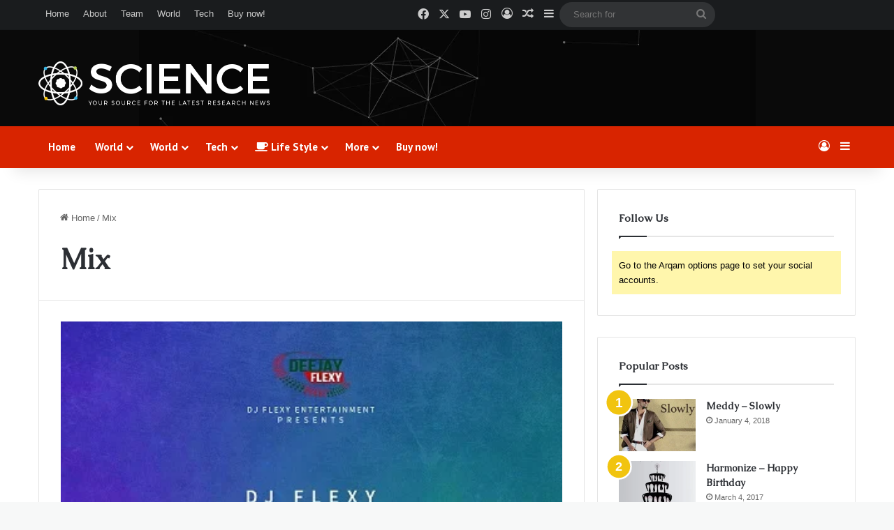

--- FILE ---
content_type: text/html; charset=UTF-8
request_url: https://naijaturnup.com/songs/mix/page/3/
body_size: 32494
content:
<!DOCTYPE html>
<html lang="en-US" class="" data-skin="light">
<head>
	<meta charset="UTF-8" />
	<link rel="profile" href="https://gmpg.org/xfn/11" />
	
<meta http-equiv='x-dns-prefetch-control' content='on'>
<link rel='dns-prefetch' href='//cdnjs.cloudflare.com' />
<link rel='dns-prefetch' href='//ajax.googleapis.com' />
<link rel='dns-prefetch' href='//fonts.googleapis.com' />
<link rel='dns-prefetch' href='//fonts.gstatic.com' />
<link rel='dns-prefetch' href='//s.gravatar.com' />
<link rel='dns-prefetch' href='//www.google-analytics.com' />
<link rel='preload' as='script' href='https://ajax.googleapis.com/ajax/libs/webfont/1/webfont.js'>
<meta name='robots' content='noindex, follow' />

	<!-- This site is optimized with the Yoast SEO Premium plugin v23.4 (Yoast SEO v24.0) - https://yoast.com/wordpress/plugins/seo/ -->
	<title>- Naijaturnup</title>
	<meta property="og:locale" content="en_US" />
	<meta property="og:type" content="article" />
	<meta property="og:title" content="Mix Archives" />
	<meta property="og:url" content="https://naijaturnup.com/songs/mix/" />
	<meta property="og:site_name" content="Naijaturnup" />
	<meta property="og:image" content="https://naijaturnup.com/wp-content/uploads/2019/09/media-www_naijaturnup_com-2019-10-10_09-28-03_807714.png" />
	<meta property="og:image:width" content="216" />
	<meta property="og:image:height" content="55" />
	<meta property="og:image:type" content="image/png" />
	<meta name="twitter:card" content="summary_large_image" />
	<meta name="twitter:site" content="@Naija_turnup" />
	<script type="application/ld+json" class="yoast-schema-graph">{"@context":"https://schema.org","@graph":[{"@type":"CollectionPage","@id":"https://naijaturnup.com/songs/mix/","url":"https://naijaturnup.com/songs/mix/page/3/","name":"- Naijaturnup","isPartOf":{"@id":"https://naijaturnup.com/#website"},"primaryImageOfPage":{"@id":"https://naijaturnup.com/songs/mix/page/3/#primaryimage"},"image":{"@id":"https://naijaturnup.com/songs/mix/page/3/#primaryimage"},"thumbnailUrl":"https://naijaturnup.com/wp-content/uploads/2018/03/www_naijaturnup_com-2018-03-10_04-21-20_789986.jpg","breadcrumb":{"@id":"https://naijaturnup.com/songs/mix/page/3/#breadcrumb"},"inLanguage":"en-US"},{"@type":"ImageObject","inLanguage":"en-US","@id":"https://naijaturnup.com/songs/mix/page/3/#primaryimage","url":"https://naijaturnup.com/wp-content/uploads/2018/03/www_naijaturnup_com-2018-03-10_04-21-20_789986.jpg","contentUrl":"https://naijaturnup.com/wp-content/uploads/2018/03/www_naijaturnup_com-2018-03-10_04-21-20_789986.jpg","width":400,"height":400},{"@type":"BreadcrumbList","@id":"https://naijaturnup.com/songs/mix/page/3/#breadcrumb","itemListElement":[{"@type":"ListItem","position":1,"name":"Home","item":"https://naijaturnup.com/"},{"@type":"ListItem","position":2,"name":"Mix"}]},{"@type":"WebSite","@id":"https://naijaturnup.com/#website","url":"https://naijaturnup.com/","name":"Naijaturnup","description":"NaijaTurnUp – African Music, Music News, Opinion, Albums, EP, Mixtapes, Interviews","publisher":{"@id":"https://naijaturnup.com/#organization"},"potentialAction":[{"@type":"SearchAction","target":{"@type":"EntryPoint","urlTemplate":"https://naijaturnup.com/?s={search_term_string}"},"query-input":{"@type":"PropertyValueSpecification","valueRequired":true,"valueName":"search_term_string"}}],"inLanguage":"en-US"},{"@type":"Organization","@id":"https://naijaturnup.com/#organization","name":"Naijaturnup","url":"https://naijaturnup.com/","logo":{"@type":"ImageObject","inLanguage":"en-US","@id":"https://naijaturnup.com/#/schema/logo/image/","url":"https://naijaturnup.com/wp-content/uploads/2017/10/logo_naija.jpg","contentUrl":"https://naijaturnup.com/wp-content/uploads/2017/10/logo_naija.jpg","width":216,"height":55,"caption":"Naijaturnup"},"image":{"@id":"https://naijaturnup.com/#/schema/logo/image/"},"sameAs":["https://www.facebook.com/naijaturnupfam/","https://x.com/Naija_turnup","https://www.instagram.com/naijaturnup_/","https://www.youtube.com/channel/UCzcfnyHMkt6Aq2i1O7OCWLQ?view_as=subscriber"]}]}</script>
	<!-- / Yoast SEO Premium plugin. -->


<link rel="alternate" type="application/rss+xml" title="Naijaturnup &raquo; Feed" href="https://naijaturnup.com/feed/" />
<link rel="alternate" type="application/rss+xml" title="Naijaturnup &raquo; Comments Feed" href="https://naijaturnup.com/comments/feed/" />
<link rel="alternate" type="application/rss+xml" title="Naijaturnup &raquo; Mix Tag Feed" href="https://naijaturnup.com/songs/mix/feed/" />

		<style type="text/css">
			:root{				
			--tie-preset-gradient-1: linear-gradient(135deg, rgba(6, 147, 227, 1) 0%, rgb(155, 81, 224) 100%);
			--tie-preset-gradient-2: linear-gradient(135deg, rgb(122, 220, 180) 0%, rgb(0, 208, 130) 100%);
			--tie-preset-gradient-3: linear-gradient(135deg, rgba(252, 185, 0, 1) 0%, rgba(255, 105, 0, 1) 100%);
			--tie-preset-gradient-4: linear-gradient(135deg, rgba(255, 105, 0, 1) 0%, rgb(207, 46, 46) 100%);
			--tie-preset-gradient-5: linear-gradient(135deg, rgb(238, 238, 238) 0%, rgb(169, 184, 195) 100%);
			--tie-preset-gradient-6: linear-gradient(135deg, rgb(74, 234, 220) 0%, rgb(151, 120, 209) 20%, rgb(207, 42, 186) 40%, rgb(238, 44, 130) 60%, rgb(251, 105, 98) 80%, rgb(254, 248, 76) 100%);
			--tie-preset-gradient-7: linear-gradient(135deg, rgb(255, 206, 236) 0%, rgb(152, 150, 240) 100%);
			--tie-preset-gradient-8: linear-gradient(135deg, rgb(254, 205, 165) 0%, rgb(254, 45, 45) 50%, rgb(107, 0, 62) 100%);
			--tie-preset-gradient-9: linear-gradient(135deg, rgb(255, 203, 112) 0%, rgb(199, 81, 192) 50%, rgb(65, 88, 208) 100%);
			--tie-preset-gradient-10: linear-gradient(135deg, rgb(255, 245, 203) 0%, rgb(182, 227, 212) 50%, rgb(51, 167, 181) 100%);
			--tie-preset-gradient-11: linear-gradient(135deg, rgb(202, 248, 128) 0%, rgb(113, 206, 126) 100%);
			--tie-preset-gradient-12: linear-gradient(135deg, rgb(2, 3, 129) 0%, rgb(40, 116, 252) 100%);
			--tie-preset-gradient-13: linear-gradient(135deg, #4D34FA, #ad34fa);
			--tie-preset-gradient-14: linear-gradient(135deg, #0057FF, #31B5FF);
			--tie-preset-gradient-15: linear-gradient(135deg, #FF007A, #FF81BD);
			--tie-preset-gradient-16: linear-gradient(135deg, #14111E, #4B4462);
			--tie-preset-gradient-17: linear-gradient(135deg, #F32758, #FFC581);

			
					--main-nav-background: #1f2024;
					--main-nav-secondry-background: rgba(0,0,0,0.2);
					--main-nav-primary-color: #0088ff;
					--main-nav-contrast-primary-color: #FFFFFF;
					--main-nav-text-color: #FFFFFF;
					--main-nav-secondry-text-color: rgba(225,255,255,0.5);
					--main-nav-main-border-color: rgba(255,255,255,0.07);
					--main-nav-secondry-border-color: rgba(255,255,255,0.04);
				
			}
		</style>
	<meta name="viewport" content="width=device-width, initial-scale=1.0" /><script type="text/javascript">
/* <![CDATA[ */
window._wpemojiSettings = {"baseUrl":"https:\/\/s.w.org\/images\/core\/emoji\/15.0.3\/72x72\/","ext":".png","svgUrl":"https:\/\/s.w.org\/images\/core\/emoji\/15.0.3\/svg\/","svgExt":".svg","source":{"concatemoji":"https:\/\/naijaturnup.com\/wp-includes\/js\/wp-emoji-release.min.js?ver=6.6.4"}};
/*! This file is auto-generated */
!function(i,n){var o,s,e;function c(e){try{var t={supportTests:e,timestamp:(new Date).valueOf()};sessionStorage.setItem(o,JSON.stringify(t))}catch(e){}}function p(e,t,n){e.clearRect(0,0,e.canvas.width,e.canvas.height),e.fillText(t,0,0);var t=new Uint32Array(e.getImageData(0,0,e.canvas.width,e.canvas.height).data),r=(e.clearRect(0,0,e.canvas.width,e.canvas.height),e.fillText(n,0,0),new Uint32Array(e.getImageData(0,0,e.canvas.width,e.canvas.height).data));return t.every(function(e,t){return e===r[t]})}function u(e,t,n){switch(t){case"flag":return n(e,"\ud83c\udff3\ufe0f\u200d\u26a7\ufe0f","\ud83c\udff3\ufe0f\u200b\u26a7\ufe0f")?!1:!n(e,"\ud83c\uddfa\ud83c\uddf3","\ud83c\uddfa\u200b\ud83c\uddf3")&&!n(e,"\ud83c\udff4\udb40\udc67\udb40\udc62\udb40\udc65\udb40\udc6e\udb40\udc67\udb40\udc7f","\ud83c\udff4\u200b\udb40\udc67\u200b\udb40\udc62\u200b\udb40\udc65\u200b\udb40\udc6e\u200b\udb40\udc67\u200b\udb40\udc7f");case"emoji":return!n(e,"\ud83d\udc26\u200d\u2b1b","\ud83d\udc26\u200b\u2b1b")}return!1}function f(e,t,n){var r="undefined"!=typeof WorkerGlobalScope&&self instanceof WorkerGlobalScope?new OffscreenCanvas(300,150):i.createElement("canvas"),a=r.getContext("2d",{willReadFrequently:!0}),o=(a.textBaseline="top",a.font="600 32px Arial",{});return e.forEach(function(e){o[e]=t(a,e,n)}),o}function t(e){var t=i.createElement("script");t.src=e,t.defer=!0,i.head.appendChild(t)}"undefined"!=typeof Promise&&(o="wpEmojiSettingsSupports",s=["flag","emoji"],n.supports={everything:!0,everythingExceptFlag:!0},e=new Promise(function(e){i.addEventListener("DOMContentLoaded",e,{once:!0})}),new Promise(function(t){var n=function(){try{var e=JSON.parse(sessionStorage.getItem(o));if("object"==typeof e&&"number"==typeof e.timestamp&&(new Date).valueOf()<e.timestamp+604800&&"object"==typeof e.supportTests)return e.supportTests}catch(e){}return null}();if(!n){if("undefined"!=typeof Worker&&"undefined"!=typeof OffscreenCanvas&&"undefined"!=typeof URL&&URL.createObjectURL&&"undefined"!=typeof Blob)try{var e="postMessage("+f.toString()+"("+[JSON.stringify(s),u.toString(),p.toString()].join(",")+"));",r=new Blob([e],{type:"text/javascript"}),a=new Worker(URL.createObjectURL(r),{name:"wpTestEmojiSupports"});return void(a.onmessage=function(e){c(n=e.data),a.terminate(),t(n)})}catch(e){}c(n=f(s,u,p))}t(n)}).then(function(e){for(var t in e)n.supports[t]=e[t],n.supports.everything=n.supports.everything&&n.supports[t],"flag"!==t&&(n.supports.everythingExceptFlag=n.supports.everythingExceptFlag&&n.supports[t]);n.supports.everythingExceptFlag=n.supports.everythingExceptFlag&&!n.supports.flag,n.DOMReady=!1,n.readyCallback=function(){n.DOMReady=!0}}).then(function(){return e}).then(function(){var e;n.supports.everything||(n.readyCallback(),(e=n.source||{}).concatemoji?t(e.concatemoji):e.wpemoji&&e.twemoji&&(t(e.twemoji),t(e.wpemoji)))}))}((window,document),window._wpemojiSettings);
/* ]]> */
</script>
<style id='wp-emoji-styles-inline-css' type='text/css'>

	img.wp-smiley, img.emoji {
		display: inline !important;
		border: none !important;
		box-shadow: none !important;
		height: 1em !important;
		width: 1em !important;
		margin: 0 0.07em !important;
		vertical-align: -0.1em !important;
		background: none !important;
		padding: 0 !important;
	}
</style>
<style id='global-styles-inline-css' type='text/css'>
:root{--wp--preset--aspect-ratio--square: 1;--wp--preset--aspect-ratio--4-3: 4/3;--wp--preset--aspect-ratio--3-4: 3/4;--wp--preset--aspect-ratio--3-2: 3/2;--wp--preset--aspect-ratio--2-3: 2/3;--wp--preset--aspect-ratio--16-9: 16/9;--wp--preset--aspect-ratio--9-16: 9/16;--wp--preset--color--black: #000000;--wp--preset--color--cyan-bluish-gray: #abb8c3;--wp--preset--color--white: #ffffff;--wp--preset--color--pale-pink: #f78da7;--wp--preset--color--vivid-red: #cf2e2e;--wp--preset--color--luminous-vivid-orange: #ff6900;--wp--preset--color--luminous-vivid-amber: #fcb900;--wp--preset--color--light-green-cyan: #7bdcb5;--wp--preset--color--vivid-green-cyan: #00d084;--wp--preset--color--pale-cyan-blue: #8ed1fc;--wp--preset--color--vivid-cyan-blue: #0693e3;--wp--preset--color--vivid-purple: #9b51e0;--wp--preset--color--global-color: #f1c40f;--wp--preset--gradient--vivid-cyan-blue-to-vivid-purple: linear-gradient(135deg,rgba(6,147,227,1) 0%,rgb(155,81,224) 100%);--wp--preset--gradient--light-green-cyan-to-vivid-green-cyan: linear-gradient(135deg,rgb(122,220,180) 0%,rgb(0,208,130) 100%);--wp--preset--gradient--luminous-vivid-amber-to-luminous-vivid-orange: linear-gradient(135deg,rgba(252,185,0,1) 0%,rgba(255,105,0,1) 100%);--wp--preset--gradient--luminous-vivid-orange-to-vivid-red: linear-gradient(135deg,rgba(255,105,0,1) 0%,rgb(207,46,46) 100%);--wp--preset--gradient--very-light-gray-to-cyan-bluish-gray: linear-gradient(135deg,rgb(238,238,238) 0%,rgb(169,184,195) 100%);--wp--preset--gradient--cool-to-warm-spectrum: linear-gradient(135deg,rgb(74,234,220) 0%,rgb(151,120,209) 20%,rgb(207,42,186) 40%,rgb(238,44,130) 60%,rgb(251,105,98) 80%,rgb(254,248,76) 100%);--wp--preset--gradient--blush-light-purple: linear-gradient(135deg,rgb(255,206,236) 0%,rgb(152,150,240) 100%);--wp--preset--gradient--blush-bordeaux: linear-gradient(135deg,rgb(254,205,165) 0%,rgb(254,45,45) 50%,rgb(107,0,62) 100%);--wp--preset--gradient--luminous-dusk: linear-gradient(135deg,rgb(255,203,112) 0%,rgb(199,81,192) 50%,rgb(65,88,208) 100%);--wp--preset--gradient--pale-ocean: linear-gradient(135deg,rgb(255,245,203) 0%,rgb(182,227,212) 50%,rgb(51,167,181) 100%);--wp--preset--gradient--electric-grass: linear-gradient(135deg,rgb(202,248,128) 0%,rgb(113,206,126) 100%);--wp--preset--gradient--midnight: linear-gradient(135deg,rgb(2,3,129) 0%,rgb(40,116,252) 100%);--wp--preset--font-size--small: 13px;--wp--preset--font-size--medium: 20px;--wp--preset--font-size--large: 36px;--wp--preset--font-size--x-large: 42px;--wp--preset--spacing--20: 0.44rem;--wp--preset--spacing--30: 0.67rem;--wp--preset--spacing--40: 1rem;--wp--preset--spacing--50: 1.5rem;--wp--preset--spacing--60: 2.25rem;--wp--preset--spacing--70: 3.38rem;--wp--preset--spacing--80: 5.06rem;--wp--preset--shadow--natural: 6px 6px 9px rgba(0, 0, 0, 0.2);--wp--preset--shadow--deep: 12px 12px 50px rgba(0, 0, 0, 0.4);--wp--preset--shadow--sharp: 6px 6px 0px rgba(0, 0, 0, 0.2);--wp--preset--shadow--outlined: 6px 6px 0px -3px rgba(255, 255, 255, 1), 6px 6px rgba(0, 0, 0, 1);--wp--preset--shadow--crisp: 6px 6px 0px rgba(0, 0, 0, 1);}:where(.is-layout-flex){gap: 0.5em;}:where(.is-layout-grid){gap: 0.5em;}body .is-layout-flex{display: flex;}.is-layout-flex{flex-wrap: wrap;align-items: center;}.is-layout-flex > :is(*, div){margin: 0;}body .is-layout-grid{display: grid;}.is-layout-grid > :is(*, div){margin: 0;}:where(.wp-block-columns.is-layout-flex){gap: 2em;}:where(.wp-block-columns.is-layout-grid){gap: 2em;}:where(.wp-block-post-template.is-layout-flex){gap: 1.25em;}:where(.wp-block-post-template.is-layout-grid){gap: 1.25em;}.has-black-color{color: var(--wp--preset--color--black) !important;}.has-cyan-bluish-gray-color{color: var(--wp--preset--color--cyan-bluish-gray) !important;}.has-white-color{color: var(--wp--preset--color--white) !important;}.has-pale-pink-color{color: var(--wp--preset--color--pale-pink) !important;}.has-vivid-red-color{color: var(--wp--preset--color--vivid-red) !important;}.has-luminous-vivid-orange-color{color: var(--wp--preset--color--luminous-vivid-orange) !important;}.has-luminous-vivid-amber-color{color: var(--wp--preset--color--luminous-vivid-amber) !important;}.has-light-green-cyan-color{color: var(--wp--preset--color--light-green-cyan) !important;}.has-vivid-green-cyan-color{color: var(--wp--preset--color--vivid-green-cyan) !important;}.has-pale-cyan-blue-color{color: var(--wp--preset--color--pale-cyan-blue) !important;}.has-vivid-cyan-blue-color{color: var(--wp--preset--color--vivid-cyan-blue) !important;}.has-vivid-purple-color{color: var(--wp--preset--color--vivid-purple) !important;}.has-black-background-color{background-color: var(--wp--preset--color--black) !important;}.has-cyan-bluish-gray-background-color{background-color: var(--wp--preset--color--cyan-bluish-gray) !important;}.has-white-background-color{background-color: var(--wp--preset--color--white) !important;}.has-pale-pink-background-color{background-color: var(--wp--preset--color--pale-pink) !important;}.has-vivid-red-background-color{background-color: var(--wp--preset--color--vivid-red) !important;}.has-luminous-vivid-orange-background-color{background-color: var(--wp--preset--color--luminous-vivid-orange) !important;}.has-luminous-vivid-amber-background-color{background-color: var(--wp--preset--color--luminous-vivid-amber) !important;}.has-light-green-cyan-background-color{background-color: var(--wp--preset--color--light-green-cyan) !important;}.has-vivid-green-cyan-background-color{background-color: var(--wp--preset--color--vivid-green-cyan) !important;}.has-pale-cyan-blue-background-color{background-color: var(--wp--preset--color--pale-cyan-blue) !important;}.has-vivid-cyan-blue-background-color{background-color: var(--wp--preset--color--vivid-cyan-blue) !important;}.has-vivid-purple-background-color{background-color: var(--wp--preset--color--vivid-purple) !important;}.has-black-border-color{border-color: var(--wp--preset--color--black) !important;}.has-cyan-bluish-gray-border-color{border-color: var(--wp--preset--color--cyan-bluish-gray) !important;}.has-white-border-color{border-color: var(--wp--preset--color--white) !important;}.has-pale-pink-border-color{border-color: var(--wp--preset--color--pale-pink) !important;}.has-vivid-red-border-color{border-color: var(--wp--preset--color--vivid-red) !important;}.has-luminous-vivid-orange-border-color{border-color: var(--wp--preset--color--luminous-vivid-orange) !important;}.has-luminous-vivid-amber-border-color{border-color: var(--wp--preset--color--luminous-vivid-amber) !important;}.has-light-green-cyan-border-color{border-color: var(--wp--preset--color--light-green-cyan) !important;}.has-vivid-green-cyan-border-color{border-color: var(--wp--preset--color--vivid-green-cyan) !important;}.has-pale-cyan-blue-border-color{border-color: var(--wp--preset--color--pale-cyan-blue) !important;}.has-vivid-cyan-blue-border-color{border-color: var(--wp--preset--color--vivid-cyan-blue) !important;}.has-vivid-purple-border-color{border-color: var(--wp--preset--color--vivid-purple) !important;}.has-vivid-cyan-blue-to-vivid-purple-gradient-background{background: var(--wp--preset--gradient--vivid-cyan-blue-to-vivid-purple) !important;}.has-light-green-cyan-to-vivid-green-cyan-gradient-background{background: var(--wp--preset--gradient--light-green-cyan-to-vivid-green-cyan) !important;}.has-luminous-vivid-amber-to-luminous-vivid-orange-gradient-background{background: var(--wp--preset--gradient--luminous-vivid-amber-to-luminous-vivid-orange) !important;}.has-luminous-vivid-orange-to-vivid-red-gradient-background{background: var(--wp--preset--gradient--luminous-vivid-orange-to-vivid-red) !important;}.has-very-light-gray-to-cyan-bluish-gray-gradient-background{background: var(--wp--preset--gradient--very-light-gray-to-cyan-bluish-gray) !important;}.has-cool-to-warm-spectrum-gradient-background{background: var(--wp--preset--gradient--cool-to-warm-spectrum) !important;}.has-blush-light-purple-gradient-background{background: var(--wp--preset--gradient--blush-light-purple) !important;}.has-blush-bordeaux-gradient-background{background: var(--wp--preset--gradient--blush-bordeaux) !important;}.has-luminous-dusk-gradient-background{background: var(--wp--preset--gradient--luminous-dusk) !important;}.has-pale-ocean-gradient-background{background: var(--wp--preset--gradient--pale-ocean) !important;}.has-electric-grass-gradient-background{background: var(--wp--preset--gradient--electric-grass) !important;}.has-midnight-gradient-background{background: var(--wp--preset--gradient--midnight) !important;}.has-small-font-size{font-size: var(--wp--preset--font-size--small) !important;}.has-medium-font-size{font-size: var(--wp--preset--font-size--medium) !important;}.has-large-font-size{font-size: var(--wp--preset--font-size--large) !important;}.has-x-large-font-size{font-size: var(--wp--preset--font-size--x-large) !important;}
:where(.wp-block-post-template.is-layout-flex){gap: 1.25em;}:where(.wp-block-post-template.is-layout-grid){gap: 1.25em;}
:where(.wp-block-columns.is-layout-flex){gap: 2em;}:where(.wp-block-columns.is-layout-grid){gap: 2em;}
:root :where(.wp-block-pullquote){font-size: 1.5em;line-height: 1.6;}
</style>
<link rel='stylesheet' id='taqyeem-buttons-style-css' href='https://naijaturnup.com/wp-content/plugins/taqyeem-buttons/assets/style.css?ver=6.6.4' type='text/css' media='all' />
<link rel='stylesheet' id='taxopress-frontend-css-css' href='https://naijaturnup.com/wp-content/plugins/simple-tags/assets/frontend/css/frontend.css?ver=3.42.0' type='text/css' media='all' />
<link rel='stylesheet' id='meks-ads-widget-css' href='https://naijaturnup.com/wp-content/plugins/meks-easy-ads-widget/css/style.css?ver=2.0.9' type='text/css' media='all' />
<link rel='stylesheet' id='simple-social-icons-font-css' href='https://naijaturnup.com/wp-content/plugins/simple-social-icons/css/style.css?ver=3.0.2' type='text/css' media='all' />
<link rel='stylesheet' id='tie-css-base-css' href='https://naijaturnup.com/wp-content/themes/jannah/assets/css/base.min.css?ver=7.5.1' type='text/css' media='all' />
<link rel='stylesheet' id='tie-css-styles-css' href='https://naijaturnup.com/wp-content/themes/jannah/assets/css/style.min.css?ver=7.5.1' type='text/css' media='all' />
<link rel='stylesheet' id='tie-css-widgets-css' href='https://naijaturnup.com/wp-content/themes/jannah/assets/css/widgets.min.css?ver=7.5.1' type='text/css' media='all' />
<link rel='stylesheet' id='tie-css-helpers-css' href='https://naijaturnup.com/wp-content/themes/jannah/assets/css/helpers.min.css?ver=7.5.1' type='text/css' media='all' />
<link rel='stylesheet' id='tie-fontawesome5-css' href='https://naijaturnup.com/wp-content/themes/jannah/assets/css/fontawesome.css?ver=7.5.1' type='text/css' media='all' />
<link rel='stylesheet' id='tie-css-ilightbox-css' href='https://naijaturnup.com/wp-content/themes/jannah/assets/ilightbox/dark-skin/skin.css?ver=7.5.1' type='text/css' media='all' />
<link rel='stylesheet' id='tie-css-shortcodes-css' href='https://naijaturnup.com/wp-content/themes/jannah/assets/css/plugins/shortcodes.min.css?ver=7.5.1' type='text/css' media='all' />
<link rel='stylesheet' id='taqyeem-styles-css' href='https://naijaturnup.com/wp-content/themes/jannah/assets/css/plugins/taqyeem.min.css?ver=7.5.1' type='text/css' media='all' />
<style id='taqyeem-styles-inline-css' type='text/css'>
.wf-active .logo-text,.wf-active h1,.wf-active h2,.wf-active h3,.wf-active h4,.wf-active h5,.wf-active h6,.wf-active .the-subtitle{font-family: 'Caudex';}.wf-active #main-nav .main-menu > ul > li > a{font-family: 'PT Sans';}#main-nav .main-menu > ul > li > a{font-size: 15px;}#tie-body{background-color: #f7f8f8;}:root:root{--brand-color: #f1c40f;--dark-brand-color: #bf9200;--bright-color: #FFFFFF;--base-color: #2c2f34;}#footer-widgets-container{border-top: 8px solid #f1c40f;-webkit-box-shadow: 0 -5px 0 rgba(0,0,0,0.07); -moz-box-shadow: 0 -8px 0 rgba(0,0,0,0.07); box-shadow: 0 -8px 0 rgba(0,0,0,0.07);}#reading-position-indicator{box-shadow: 0 0 10px rgba( 241,196,15,0.7);}:root:root{--brand-color: #f1c40f;--dark-brand-color: #bf9200;--bright-color: #FFFFFF;--base-color: #2c2f34;}#footer-widgets-container{border-top: 8px solid #f1c40f;-webkit-box-shadow: 0 -5px 0 rgba(0,0,0,0.07); -moz-box-shadow: 0 -8px 0 rgba(0,0,0,0.07); box-shadow: 0 -8px 0 rgba(0,0,0,0.07);}#reading-position-indicator{box-shadow: 0 0 10px rgba( 241,196,15,0.7);}#header-notification-bar{background: var( --tie-preset-gradient-13 );}#header-notification-bar{--tie-buttons-color: #FFFFFF;--tie-buttons-border-color: #FFFFFF;--tie-buttons-hover-color: #e1e1e1;--tie-buttons-hover-text: #000000;}#header-notification-bar{--tie-buttons-text: #000000;}#top-nav,#top-nav .sub-menu,#top-nav .comp-sub-menu,#top-nav .ticker-content,#top-nav .ticker-swipe,.top-nav-boxed #top-nav .topbar-wrapper,.top-nav-dark .top-menu ul,#autocomplete-suggestions.search-in-top-nav{background-color : #1a1c1e;}#top-nav *,#autocomplete-suggestions.search-in-top-nav{border-color: rgba( #FFFFFF,0.08);}#top-nav .icon-basecloud-bg:after{color: #1a1c1e;}#top-nav,.search-in-top-nav{--tie-buttons-color: #ffffff;--tie-buttons-border-color: #ffffff;--tie-buttons-text: #000000;--tie-buttons-hover-color: #e1e1e1;}#top-nav a:hover,#top-nav .menu li:hover > a,#top-nav .menu > .tie-current-menu > a,#top-nav .components > li:hover > a,#top-nav .components #search-submit:hover,#autocomplete-suggestions.search-in-top-nav .post-title a:hover{color: #ffffff;}#main-nav,#main-nav .menu-sub-content,#main-nav .comp-sub-menu,#main-nav ul.cats-vertical li a.is-active,#main-nav ul.cats-vertical li a:hover,#autocomplete-suggestions.search-in-main-nav{background-color: #d82400;}#main-nav{border-width: 0;}#theme-header #main-nav:not(.fixed-nav){bottom: 0;}#main-nav .icon-basecloud-bg:after{color: #d82400;}#autocomplete-suggestions.search-in-main-nav{border-color: rgba(255,255,255,0.07);}.main-nav-boxed #main-nav .main-menu-wrapper{border-width: 0;}#footer{background-color: #111111;}#site-info{background-color: #000000;}#tie-wrapper #theme-header{background-color: #0a0a0a;background-image: url(https://naijaturnup.com/wp-content/uploads/2024/07/header.jpg);background-repeat: no-repeat;background-position: center center;}#footer .posts-list-counter .posts-list-items li.widget-post-list:before{border-color: #111111;}#footer .timeline-widget a .date:before{border-color: rgba(17,17,17,0.8);}#footer .footer-boxed-widget-area,#footer textarea,#footer input:not([type=submit]),#footer select,#footer code,#footer kbd,#footer pre,#footer samp,#footer .show-more-button,#footer .slider-links .tie-slider-nav span,#footer #wp-calendar,#footer #wp-calendar tbody td,#footer #wp-calendar thead th,#footer .widget.buddypress .item-options a{border-color: rgba(255,255,255,0.1);}#footer .social-statistics-widget .white-bg li.social-icons-item a,#footer .widget_tag_cloud .tagcloud a,#footer .latest-tweets-widget .slider-links .tie-slider-nav span,#footer .widget_layered_nav_filters a{border-color: rgba(255,255,255,0.1);}#footer .social-statistics-widget .white-bg li:before{background: rgba(255,255,255,0.1);}.site-footer #wp-calendar tbody td{background: rgba(255,255,255,0.02);}#footer .white-bg .social-icons-item a span.followers span,#footer .circle-three-cols .social-icons-item a .followers-num,#footer .circle-three-cols .social-icons-item a .followers-name{color: rgba(255,255,255,0.8);}#footer .timeline-widget ul:before,#footer .timeline-widget a:not(:hover) .date:before{background-color: #000000;}.site-footer.dark-skin a:hover,#footer .stars-rating-active,#footer .twitter-icon-wrap span,.block-head-4.magazine2 #footer .tabs li a{color: #fec856;}#footer .circle_bar{stroke: #fec856;}#footer .widget.buddypress .item-options a.selected,#footer .widget.buddypress .item-options a.loading,#footer .tie-slider-nav span:hover,.block-head-4.magazine2 #footer .tabs{border-color: #fec856;}.magazine2:not(.block-head-4) #footer .tabs a:hover,.magazine2:not(.block-head-4) #footer .tabs .active a,.magazine1 #footer .tabs a:hover,.magazine1 #footer .tabs .active a,.block-head-4.magazine2 #footer .tabs.tabs .active a,.block-head-4.magazine2 #footer .tabs > .active a:before,.block-head-4.magazine2 #footer .tabs > li.active:nth-child(n) a:after,#footer .digital-rating-static,#footer .timeline-widget li a:hover .date:before,#footer #wp-calendar #today,#footer .posts-list-counter .posts-list-items li.widget-post-list:before,#footer .cat-counter span,#footer.dark-skin .the-global-title:after,#footer .button,#footer [type='submit'],#footer .spinner > div,#footer .widget.buddypress .item-options a.selected,#footer .widget.buddypress .item-options a.loading,#footer .tie-slider-nav span:hover,#footer .fullwidth-area .tagcloud a:hover{background-color: #fec856;color: #000000;}.block-head-4.magazine2 #footer .tabs li a:hover{color: #e0aa38;}.block-head-4.magazine2 #footer .tabs.tabs .active a:hover,#footer .widget.buddypress .item-options a.selected,#footer .widget.buddypress .item-options a.loading,#footer .tie-slider-nav span:hover{color: #000000 !important;}#footer .button:hover,#footer [type='submit']:hover{background-color: #e0aa38;color: #000000;}#footer .site-info a:hover{color: #fec856;}.tie-cat-35332,.tie-cat-item-35332 > span{background-color:#e67e22 !important;color:#FFFFFF !important;}.tie-cat-35332:after{border-top-color:#e67e22 !important;}.tie-cat-35332:hover{background-color:#c86004 !important;}.tie-cat-35332:hover:after{border-top-color:#c86004 !important;}.tie-cat-35341,.tie-cat-item-35341 > span{background-color:#2ecc71 !important;color:#FFFFFF !important;}.tie-cat-35341:after{border-top-color:#2ecc71 !important;}.tie-cat-35341:hover{background-color:#10ae53 !important;}.tie-cat-35341:hover:after{border-top-color:#10ae53 !important;}.tie-cat-35344,.tie-cat-item-35344 > span{background-color:#9b59b6 !important;color:#FFFFFF !important;}.tie-cat-35344:after{border-top-color:#9b59b6 !important;}.tie-cat-35344:hover{background-color:#7d3b98 !important;}.tie-cat-35344:hover:after{border-top-color:#7d3b98 !important;}.tie-cat-35346,.tie-cat-item-35346 > span{background-color:#34495e !important;color:#FFFFFF !important;}.tie-cat-35346:after{border-top-color:#34495e !important;}.tie-cat-35346:hover{background-color:#162b40 !important;}.tie-cat-35346:hover:after{border-top-color:#162b40 !important;}.tie-cat-35348,.tie-cat-item-35348 > span{background-color:#795548 !important;color:#FFFFFF !important;}.tie-cat-35348:after{border-top-color:#795548 !important;}.tie-cat-35348:hover{background-color:#5b372a !important;}.tie-cat-35348:hover:after{border-top-color:#5b372a !important;}.tie-cat-35349,.tie-cat-item-35349 > span{background-color:#4CAF50 !important;color:#FFFFFF !important;}.tie-cat-35349:after{border-top-color:#4CAF50 !important;}.tie-cat-35349:hover{background-color:#2e9132 !important;}.tie-cat-35349:hover:after{border-top-color:#2e9132 !important;}@media (max-width: 991px){.side-aside.normal-side{background: #f83600;background: -webkit-linear-gradient(135deg,#fe8c00,#f83600 );background: -moz-linear-gradient(135deg,#fe8c00,#f83600 );background: -o-linear-gradient(135deg,#fe8c00,#f83600 );background: linear-gradient(135deg,#f83600,#fe8c00 );}}.mobile-header-components li.custom-menu-link > a,#mobile-menu-icon .menu-text{color: #fec856!important;}#mobile-menu-icon .nav-icon,#mobile-menu-icon .nav-icon:before,#mobile-menu-icon .nav-icon:after{background-color: #fec856!important;}.tie-insta-header {margin-bottom: 15px;}.tie-insta-avatar a {width: 70px;height: 70px;display: block;position: relative;float: left;margin-right: 15px;margin-bottom: 15px;}.tie-insta-avatar a:before {content: "";position: absolute;width: calc(100% + 6px);height: calc(100% + 6px);left: -3px;top: -3px;border-radius: 50%;background: #d6249f;background: radial-gradient(circle at 30% 107%,#fdf497 0%,#fdf497 5%,#fd5949 45%,#d6249f 60%,#285AEB 90%);}.tie-insta-avatar a:after {position: absolute;content: "";width: calc(100% + 3px);height: calc(100% + 3px);left: -2px;top: -2px;border-radius: 50%;background: #fff;}.dark-skin .tie-insta-avatar a:after {background: #27292d;}.tie-insta-avatar img {border-radius: 50%;position: relative;z-index: 2;transition: all 0.25s;}.tie-insta-avatar img:hover {box-shadow: 0px 0px 15px 0 #6b54c6;}.tie-insta-info {font-size: 1.3em;font-weight: bold;margin-bottom: 5px;}
</style>
<script type="text/javascript" src="https://naijaturnup.com/wp-includes/js/jquery/jquery.min.js?ver=3.7.1" id="jquery-core-js"></script>
<script type="text/javascript" src="https://naijaturnup.com/wp-includes/js/jquery/jquery-migrate.min.js?ver=3.4.1" id="jquery-migrate-js"></script>
<script type="text/javascript" src="https://naijaturnup.com/wp-content/plugins/simple-tags/assets/frontend/js/frontend.js?ver=3.42.0" id="taxopress-frontend-js-js"></script>
<link rel="https://api.w.org/" href="https://naijaturnup.com/wp-json/" /><link rel="alternate" title="JSON" type="application/json" href="https://naijaturnup.com/wp-json/wp/v2/tags/273" /><link rel="EditURI" type="application/rsd+xml" title="RSD" href="https://naijaturnup.com/xmlrpc.php?rsd" />
<meta name="generator" content="WordPress 6.6.4" />
<script type='text/javascript'>
/* <![CDATA[ */
var taqyeem = {"ajaxurl":"https://naijaturnup.com/wp-admin/admin-ajax.php" , "your_rating":"Your Rating:"};
/* ]]> */
</script>

<meta http-equiv="X-UA-Compatible" content="IE=edge">
<meta name="theme-color" content="#0a0a0a" /><style type="text/css">a.st_tag, a.internal_tag, .st_tag, .internal_tag { text-decoration: underline !important; }</style><link rel="icon" href="https://naijaturnup.com/wp-content/uploads/2018/05/www_naijaturnup_com-2018-05-16_10-12-40_585253-150x150.jpg" sizes="32x32" />
<link rel="icon" href="https://naijaturnup.com/wp-content/uploads/2018/05/www_naijaturnup_com-2018-05-16_10-12-40_585253-300x300.jpg" sizes="192x192" />
<link rel="apple-touch-icon" href="https://naijaturnup.com/wp-content/uploads/2018/05/www_naijaturnup_com-2018-05-16_10-12-40_585253-300x300.jpg" />
<meta name="msapplication-TileImage" content="https://naijaturnup.com/wp-content/uploads/2018/05/www_naijaturnup_com-2018-05-16_10-12-40_585253-300x300.jpg" />
</head>

<body id="tie-body" class="archive paged tag tag-mix tag-273 paged-3 tag-paged-3 tie-no-js block-head-1 magazine1 is-thumb-overlay-disabled is-desktop is-header-layout-3 has-header-ad sidebar-right has-sidebar hide_share_post_top hide_share_post_bottom">



<div class="background-overlay">

	<div id="tie-container" class="site tie-container">

		
		<div id="tie-wrapper">

			
<header id="theme-header" class="theme-header header-layout-3 main-nav-dark main-nav-default-dark main-nav-below has-stream-item top-nav-active top-nav-dark top-nav-default-dark top-nav-above has-shadow has-normal-width-logo mobile-header-default">
	
<nav id="top-nav" data-skin="search-in-top-nav" class="has-menu-components top-nav header-nav live-search-parent" aria-label="Secondary Navigation">
	<div class="container">
		<div class="topbar-wrapper">

			
			<div class="tie-alignleft">
				<div class="top-menu header-menu"><ul id="menu-tielabs-secondry-menu" class="menu"><li id="menu-item-65418" class="menu-item menu-item-type-custom menu-item-object-custom menu-item-home menu-item-65418"><a href="https://naijaturnup.com/">Home</a></li>
<li id="menu-item-65419" class="menu-item menu-item-type-custom menu-item-object-custom menu-item-65419"><a href="#">About</a></li>
<li id="menu-item-65420" class="menu-item menu-item-type-custom menu-item-object-custom menu-item-65420"><a href="#">Team</a></li>
<li id="menu-item-65421" class="menu-item menu-item-type-taxonomy menu-item-object-category menu-item-65421"><a href="https://naijaturnup.com/category/tie-world/">World</a></li>
<li id="menu-item-65422" class="menu-item menu-item-type-taxonomy menu-item-object-category menu-item-65422"><a href="https://naijaturnup.com/category/tie-tech/">Tech</a></li>
<li id="menu-item-65423" class="menu-item menu-item-type-custom menu-item-object-custom menu-item-65423"><a title="Buy now!" href="https://tielabs.com/buy/jannah?utm_source=demo-content&#038;utm_medium=link&#038;utm_campaign=jannah&#038;utm_content=secondry-menu">Buy now!</a></li>
</ul></div>			</div><!-- .tie-alignleft /-->

			<div class="tie-alignright">
				<ul class="components"> <li class="social-icons-item"><a class="social-link facebook-social-icon" rel="external noopener nofollow" target="_blank" href="#"><span class="tie-social-icon tie-icon-facebook"></span><span class="screen-reader-text">Facebook</span></a></li><li class="social-icons-item"><a class="social-link twitter-social-icon" rel="external noopener nofollow" target="_blank" href="#"><span class="tie-social-icon tie-icon-twitter"></span><span class="screen-reader-text">X</span></a></li><li class="social-icons-item"><a class="social-link youtube-social-icon" rel="external noopener nofollow" target="_blank" href="#"><span class="tie-social-icon tie-icon-youtube"></span><span class="screen-reader-text">YouTube</span></a></li><li class="social-icons-item"><a class="social-link instagram-social-icon" rel="external noopener nofollow" target="_blank" href="#"><span class="tie-social-icon tie-icon-instagram"></span><span class="screen-reader-text">Instagram</span></a></li> 
	
		<li class=" popup-login-icon menu-item custom-menu-link">
			<a href="#" class="lgoin-btn tie-popup-trigger">
				<span class="tie-icon-author" aria-hidden="true"></span>
				<span class="screen-reader-text">Log In</span>			</a>
		</li>

				<li class="random-post-icon menu-item custom-menu-link">
		<a href="/songs/mix/page/3/?random-post=1" class="random-post" title="Random Article" rel="nofollow">
			<span class="tie-icon-random" aria-hidden="true"></span>
			<span class="screen-reader-text">Random Article</span>
		</a>
	</li>
		<li class="side-aside-nav-icon menu-item custom-menu-link">
		<a href="#">
			<span class="tie-icon-navicon" aria-hidden="true"></span>
			<span class="screen-reader-text">Sidebar</span>
		</a>
	</li>
				<li class="search-bar menu-item custom-menu-link" aria-label="Search">
				<form method="get" id="search" action="https://naijaturnup.com/">
					<input id="search-input" class="is-ajax-search"  inputmode="search" type="text" name="s" title="Search for" placeholder="Search for" />
					<button id="search-submit" type="submit">
						<span class="tie-icon-search tie-search-icon" aria-hidden="true"></span>
						<span class="screen-reader-text">Search for</span>
					</button>
				</form>
			</li>
			</ul><!-- Components -->			</div><!-- .tie-alignright /-->

		</div><!-- .topbar-wrapper /-->
	</div><!-- .container /-->
</nav><!-- #top-nav /-->

<div class="container header-container">
	<div class="tie-row logo-row">

		
		<div class="logo-wrapper">
			<div class="tie-col-md-4 logo-container clearfix">
				<div id="mobile-header-components-area_1" class="mobile-header-components"><ul class="components"><li class="mobile-component_menu custom-menu-link"><a href="#" id="mobile-menu-icon" class=""><span class="tie-mobile-menu-icon nav-icon is-layout-1"></span><span class="screen-reader-text">Menu</span></a></li></ul></div>
		<div id="logo" class="image-logo" style="margin-top: 45px; margin-bottom: 30px;">

			
			<a title="Naijaturnup" href="https://naijaturnup.com/">
				
				<picture class="tie-logo-default tie-logo-picture">
					
					<source class="tie-logo-source-default tie-logo-source" srcset="https://naijaturnup.com/wp-content/uploads/2024/07/logo.png">
					<img class="tie-logo-img-default tie-logo-img" src="https://naijaturnup.com/wp-content/uploads/2024/07/logo.png" alt="Naijaturnup" width="330" height="63" style="max-height:63px; width: auto;" />
				</picture>
						</a>

			
		</div><!-- #logo /-->

		<div id="mobile-header-components-area_2" class="mobile-header-components"><ul class="components"><li class="mobile-component_search custom-menu-link">
				<a href="#" class="tie-search-trigger-mobile">
					<span class="tie-icon-search tie-search-icon" aria-hidden="true"></span>
					<span class="screen-reader-text">Search for</span>
				</a>
			</li></ul></div>			</div><!-- .tie-col /-->
		</div><!-- .logo-wrapper /-->

		<div class="tie-col-md-8 stream-item stream-item-top-wrapper"><div class="stream-item-top">
					<a href="#" title="" target="_blank" >
						<img src="https://place-hold.it/728x90" alt="" width="728" height="91" />
					</a>
				</div></div><!-- .tie-col /-->
	</div><!-- .tie-row /-->
</div><!-- .container /-->

<div class="main-nav-wrapper">
	<nav id="main-nav"  class="main-nav header-nav menu-style-default menu-style-solid-bg"  aria-label="Primary Navigation">
		<div class="container">

			<div class="main-menu-wrapper">

				
				<div id="menu-components-wrap">

					
					<div class="main-menu main-menu-wrap">
						<div id="main-nav-menu" class="main-menu header-menu"><ul id="menu-tielabs-main-menu" class="menu"><li id="menu-item-65382" class="menu-item menu-item-type-custom menu-item-object-custom menu-item-home menu-item-65382"><a href="https://naijaturnup.com/">Home</a></li>
<li id="menu-item-65383" class="menu-item menu-item-type-taxonomy menu-item-object-category menu-item-65383 mega-menu mega-cat mega-menu-posts " data-id="35332" ><a href="https://naijaturnup.com/category/tie-world/">World</a>
<div class="mega-menu-block menu-sub-content"  >

<div class="mega-menu-content">
<div class="mega-cat-wrapper">
<ul class="mega-cat-sub-categories cats-vertical">
<li class="mega-all-link"><a href="https://naijaturnup.com/category/tie-world/" class="is-active is-loaded mega-sub-cat" data-id="35332">All</a></li>
<li class="mega-sub-cat-35346"><a href="https://naijaturnup.com/category/tie-world/tie-foods/" class="mega-sub-cat"  data-id="35346">Foods</a></li>
<li class="mega-sub-cat-35344"><a href="https://naijaturnup.com/category/tie-world/tie-games/" class="mega-sub-cat"  data-id="35344">Games</a></li>
<li class="mega-sub-cat-35341"><a href="https://naijaturnup.com/category/tie-world/tie-travel/" class="mega-sub-cat"  data-id="35341">Travel</a></li>
</ul>

						<div class="mega-cat-content mega-cat-sub-exists vertical-posts">

								<div class="mega-ajax-content mega-cat-posts-container clearfix">

						</div><!-- .mega-ajax-content -->

						</div><!-- .mega-cat-content -->

					</div><!-- .mega-cat-Wrapper -->

</div><!-- .mega-menu-content -->

</div><!-- .mega-menu-block --> 
</li>
<li id="menu-item-65384" class="menu-item menu-item-type-taxonomy menu-item-object-category menu-item-65384 mega-menu mega-cat mega-menu-posts " data-id="35332" ><a href="https://naijaturnup.com/category/tie-world/">World</a>
<div class="mega-menu-block menu-sub-content"  >

<div class="mega-menu-content">
<div class="mega-cat-wrapper">
<ul class="mega-cat-sub-categories cats-horizontal">
<li class="mega-all-link"><a href="https://naijaturnup.com/category/tie-world/" class="is-active is-loaded mega-sub-cat" data-id="35332">All</a></li>
<li class="mega-sub-cat-35346"><a href="https://naijaturnup.com/category/tie-world/tie-foods/" class="mega-sub-cat"  data-id="35346">Foods</a></li>
<li class="mega-sub-cat-35344"><a href="https://naijaturnup.com/category/tie-world/tie-games/" class="mega-sub-cat"  data-id="35344">Games</a></li>
<li class="mega-sub-cat-35341"><a href="https://naijaturnup.com/category/tie-world/tie-travel/" class="mega-sub-cat"  data-id="35341">Travel</a></li>
</ul>

						<div class="mega-cat-content mega-cat-sub-exists horizontal-posts">

								<div class="mega-ajax-content mega-cat-posts-container clearfix">

						</div><!-- .mega-ajax-content -->

						</div><!-- .mega-cat-content -->

					</div><!-- .mega-cat-Wrapper -->

</div><!-- .mega-menu-content -->

</div><!-- .mega-menu-block --> 
</li>
<li id="menu-item-65385" class="menu-item menu-item-type-taxonomy menu-item-object-category menu-item-65385 mega-menu mega-recent-featured mega-menu-posts " data-id="35349" ><a href="https://naijaturnup.com/category/tie-tech/">Tech</a>
<div class="mega-menu-block menu-sub-content"  >

<div class="mega-menu-content">
<div class="mega-ajax-content">
</div><!-- .mega-ajax-content -->

</div><!-- .mega-menu-content -->

</div><!-- .mega-menu-block --> 
</li>
<li id="menu-item-65386" class="menu-item menu-item-type-taxonomy menu-item-object-category menu-item-has-children menu-item-65386 menu-item-has-icon mega-menu mega-recent-featured mega-menu-posts " data-id="35350"  data-icon="true" ><a href="https://naijaturnup.com/category/tie-life-style/"> <span aria-hidden="true" class="tie-menu-icon fas fa-coffee"></span> Life Style</a>
<div class="mega-menu-block menu-sub-content"  >

<ul class="mega-recent-featured-list sub-list">
	<li id="menu-item-65387" class="menu-item menu-item-type-post_type menu-item-object-post menu-item-65387"><a href="https://naijaturnup.com/tie-life-style/65378/persuasion-is-often-more-effectual-than-force-2/">Persuasion is often more effectual than force</a></li>
	<li id="menu-item-65388" class="menu-item menu-item-type-post_type menu-item-object-post menu-item-65388"><a href="https://naijaturnup.com/tie-life-style/65380/one-swallow-does-not-make-the-spring-2/">One swallow does not make the spring</a></li>
	<li id="menu-item-65389" class="menu-item menu-item-type-post_type menu-item-object-post menu-item-65389"><a href="https://naijaturnup.com/tie-life-style/65376/spieth-in-danger-of-missing-cut-2/">Spieth in danger of missing cut</a></li>
	<li id="menu-item-65390" class="menu-item menu-item-type-post_type menu-item-object-post menu-item-65390"><a href="https://naijaturnup.com/tie-life-style/65374/hibs-and-ross-county-fans-on-final-4/">Hibs and Ross County fans on final</a></li>
	<li id="menu-item-65391" class="menu-item menu-item-type-post_type menu-item-object-post menu-item-65391"><a href="https://naijaturnup.com/tie-life-style/65372/tip-of-the-day-that-man-again-2/">Tip of the day: That man again</a></li>
</ul>

<div class="mega-menu-content media-overlay">
<div class="mega-ajax-content">
</div><!-- .mega-ajax-content -->

</div><!-- .mega-menu-content -->

</div><!-- .mega-menu-block --> 
</li>
<li id="menu-item-65392" class="menu-item menu-item-type-custom menu-item-object-custom menu-item-has-children menu-item-65392 mega-menu mega-links mega-links-4col "><a href="#">More</a>
<div class="mega-menu-block menu-sub-content"  >

<ul class="sub-menu-columns">
	<li id="menu-item-65393" class="menu-item menu-item-type-custom menu-item-object-custom menu-item-has-children menu-item-65393 mega-link-column "><a class="mega-links-head"  href="#">Menu Title #1</a>
	<ul class="sub-menu-columns-item">
		<li id="menu-item-65394" class="menu-item menu-item-type-custom menu-item-object-custom menu-item-65394"><a href="#"> <span aria-hidden="true" class="mega-links-default-icon"></span>Sub Menu #1</a></li>
		<li id="menu-item-65395" class="menu-item menu-item-type-custom menu-item-object-custom menu-item-65395"><a href="#"> <span aria-hidden="true" class="mega-links-default-icon"></span>Sub Menu #2</a></li>
		<li id="menu-item-65396" class="menu-item menu-item-type-custom menu-item-object-custom menu-item-65396"><a href="#"> <span aria-hidden="true" class="mega-links-default-icon"></span>Sub Menu #3</a></li>
		<li id="menu-item-65397" class="menu-item menu-item-type-custom menu-item-object-custom menu-item-65397"><a href="#"> <span aria-hidden="true" class="mega-links-default-icon"></span>Sub Menu #4</a></li>
		<li id="menu-item-65398" class="menu-item menu-item-type-custom menu-item-object-custom menu-item-65398"><a href="#"> <span aria-hidden="true" class="mega-links-default-icon"></span>Sub Menu #5</a></li>
	</ul>
</li>
	<li id="menu-item-65399" class="menu-item menu-item-type-custom menu-item-object-custom menu-item-has-children menu-item-65399 mega-link-column "><a class="mega-links-head"  href="#">Menu Title #2</a>
	<ul class="sub-menu-columns-item">
		<li id="menu-item-65400" class="menu-item menu-item-type-custom menu-item-object-custom menu-item-65400"><a href="#"> <span aria-hidden="true" class="mega-links-default-icon"></span>Sub Menu #1</a></li>
		<li id="menu-item-65401" class="menu-item menu-item-type-custom menu-item-object-custom menu-item-65401"><a href="#"> <span aria-hidden="true" class="mega-links-default-icon"></span>Sub Menu #2</a></li>
		<li id="menu-item-65402" class="menu-item menu-item-type-custom menu-item-object-custom menu-item-65402"><a href="#"> <span aria-hidden="true" class="mega-links-default-icon"></span>Sub Menu #3</a></li>
		<li id="menu-item-65403" class="menu-item menu-item-type-custom menu-item-object-custom menu-item-65403"><a href="#"> <span aria-hidden="true" class="mega-links-default-icon"></span>Sub Menu #4</a></li>
		<li id="menu-item-65404" class="menu-item menu-item-type-custom menu-item-object-custom menu-item-65404"><a href="#"> <span aria-hidden="true" class="mega-links-default-icon"></span>Sub Menu #5</a></li>
	</ul>
</li>
	<li id="menu-item-65405" class="menu-item menu-item-type-custom menu-item-object-custom menu-item-has-children menu-item-65405 mega-link-column "><a class="mega-links-head"  href="#">Menu Title #3</a>
	<ul class="sub-menu-columns-item">
		<li id="menu-item-65406" class="menu-item menu-item-type-custom menu-item-object-custom menu-item-65406"><a href="#"> <span aria-hidden="true" class="mega-links-default-icon"></span>Sub Menu #1</a></li>
		<li id="menu-item-65407" class="menu-item menu-item-type-custom menu-item-object-custom menu-item-65407"><a href="#"> <span aria-hidden="true" class="mega-links-default-icon"></span>Sub Menu #2</a></li>
		<li id="menu-item-65408" class="menu-item menu-item-type-custom menu-item-object-custom menu-item-65408"><a href="#"> <span aria-hidden="true" class="mega-links-default-icon"></span>Sub Menu #3</a></li>
		<li id="menu-item-65409" class="menu-item menu-item-type-custom menu-item-object-custom menu-item-65409"><a href="#"> <span aria-hidden="true" class="mega-links-default-icon"></span>Sub Menu #4</a></li>
		<li id="menu-item-65410" class="menu-item menu-item-type-custom menu-item-object-custom menu-item-65410"><a href="#"> <span aria-hidden="true" class="mega-links-default-icon"></span>Sub Menu #5</a></li>
	</ul>
</li>
	<li id="menu-item-65411" class="menu-item menu-item-type-custom menu-item-object-custom menu-item-has-children menu-item-65411 mega-link-column "><a class="mega-links-head"  href="#">Menu Title #4</a>
	<ul class="sub-menu-columns-item">
		<li id="menu-item-65412" class="menu-item menu-item-type-custom menu-item-object-custom menu-item-65412"><a href="#"> <span aria-hidden="true" class="mega-links-default-icon"></span>Sub Menu #1</a></li>
		<li id="menu-item-65413" class="menu-item menu-item-type-custom menu-item-object-custom menu-item-65413"><a href="#"> <span aria-hidden="true" class="mega-links-default-icon"></span>Sub Menu #2</a></li>
		<li id="menu-item-65414" class="menu-item menu-item-type-custom menu-item-object-custom menu-item-65414"><a href="#"> <span aria-hidden="true" class="mega-links-default-icon"></span>Sub Menu #3</a></li>
		<li id="menu-item-65415" class="menu-item menu-item-type-custom menu-item-object-custom menu-item-65415"><a href="#"> <span aria-hidden="true" class="mega-links-default-icon"></span>Sub Menu #4</a></li>
		<li id="menu-item-65416" class="menu-item menu-item-type-custom menu-item-object-custom menu-item-65416"><a href="#"> <span aria-hidden="true" class="mega-links-default-icon"></span>Sub Menu #5</a></li>
	</ul>
</li>
</ul>

</div><!-- .mega-menu-block --> 
</li>
<li id="menu-item-65417" class="menu-item menu-item-type-custom menu-item-object-custom menu-item-65417"><a title="Buy now!" target="true" href="https://tielabs.com/buy/jannah?utm_source=demo-content&#038;utm_medium=link&#038;utm_campaign=jannah&#038;utm_content=main-menu">Buy now!</a></li>
</ul></div>					</div><!-- .main-menu /-->

					<ul class="components">
	
		<li class=" popup-login-icon menu-item custom-menu-link">
			<a href="#" class="lgoin-btn tie-popup-trigger">
				<span class="tie-icon-author" aria-hidden="true"></span>
				<span class="screen-reader-text">Log In</span>			</a>
		</li>

				<li class="side-aside-nav-icon menu-item custom-menu-link">
		<a href="#">
			<span class="tie-icon-navicon" aria-hidden="true"></span>
			<span class="screen-reader-text">Sidebar</span>
		</a>
	</li>
	</ul><!-- Components -->
				</div><!-- #menu-components-wrap /-->
			</div><!-- .main-menu-wrapper /-->
		</div><!-- .container /-->

			</nav><!-- #main-nav /-->
</div><!-- .main-nav-wrapper /-->

</header>

<div id="content" class="site-content container"><div id="main-content-row" class="tie-row main-content-row">
	<div class="main-content tie-col-md-8 tie-col-xs-12" role="main">

		

			<header id="tag-title-section" class="entry-header-outer container-wrapper archive-title-wrapper">
				<nav id="breadcrumb"><a href="https://naijaturnup.com/"><span class="tie-icon-home" aria-hidden="true"></span> Home</a><em class="delimiter">&#047;</em><span class="current">Mix</span></nav><script type="application/ld+json">{"@context":"http:\/\/schema.org","@type":"BreadcrumbList","@id":"#Breadcrumb","itemListElement":[{"@type":"ListItem","position":1,"item":{"name":"Home","@id":"https:\/\/naijaturnup.com\/"}}]}</script><h1 class="page-title">Mix</h1>			</header><!-- .entry-header-outer /-->

			
		<div class="mag-box full-width-img-news-box">
			<div class="container-wrapper">
				<div class="mag-box-container clearfix">
					<ul id="posts-container" data-layout="full-thumb" data-settings="{'uncropped_image':'jannah-image-post','category_meta':true,'post_meta':true,'excerpt':'true','excerpt_length':'60','read_more':'true','read_more_text':false,'media_overlay':true,'title_length':0,'is_full':false,'is_category':false}" class="posts-items"><li class="post-item tie-standard">

	
			<a aria-label="DJ Flexy &#8211; Legbegbe Street Banger Mix Ft. SlimCase &#038; Mr Real" href="https://naijaturnup.com/mixtapes/alaba/16074/dj-flexy-legbegbe-street-banger-mix-ft-slimcase-mr-real/" class="post-thumb"><span class="post-cat-wrap"><span class="post-cat tie-cat-1347">Alaba</span></span><img width="400" height="400" src="https://naijaturnup.com/wp-content/uploads/2018/03/www_naijaturnup_com-2018-03-10_04-21-20_789986.jpg" class="attachment-jannah-image-post size-jannah-image-post wp-post-image" alt="" decoding="async" fetchpriority="high" srcset="https://naijaturnup.com/wp-content/uploads/2018/03/www_naijaturnup_com-2018-03-10_04-21-20_789986.jpg 400w, https://naijaturnup.com/wp-content/uploads/2018/03/www_naijaturnup_com-2018-03-10_04-21-20_789986-150x150.jpg 150w, https://naijaturnup.com/wp-content/uploads/2018/03/www_naijaturnup_com-2018-03-10_04-21-20_789986-300x300.jpg 300w, https://naijaturnup.com/wp-content/uploads/2018/03/www_naijaturnup_com-2018-03-10_04-21-20_789986-100x100.jpg 100w" sizes="(max-width: 400px) 100vw, 400px" /></a><div class="post-meta clearfix"><span class="author-meta single-author no-avatars"><span class="meta-item meta-author-wrapper"><span class="meta-author"><a href="https://naijaturnup.com/author/" class="author-name tie-icon" title=""></a></span></span></span><span class="date meta-item tie-icon">March 10, 2018</span><div class="tie-alignright"><span class="meta-comment tie-icon meta-item fa-before">0</span><span class="meta-views meta-item warm"><span class="tie-icon-fire" aria-hidden="true"></span> 547 </span></div></div><!-- .post-meta -->
		<h2 class="post-title"><a href="https://naijaturnup.com/mixtapes/alaba/16074/dj-flexy-legbegbe-street-banger-mix-ft-slimcase-mr-real/">DJ Flexy &#8211; Legbegbe Street Banger Mix Ft. SlimCase &#038; Mr Real</a></h2>
	
				<p class="post-excerpt">DJ Flexy a.k.a Da Magic Fingers proudly presents &#8220;Legbegbe Street Banger Mix&#8221;. #LSBM is divided into two parts for Afrobeat and Shaku Shaku music lovers. [wpdm_package id=16076 template=&#8221;link-template-calltoaction3.php&#8221;]</p>
			<a class="more-link button" href="https://naijaturnup.com/mixtapes/alaba/16074/dj-flexy-legbegbe-street-banger-mix-ft-slimcase-mr-real/">Read More &raquo;</a></li><li class="post-item tie-standard">

	
			<a aria-label="Classy DJ Exprezioni – Party People Vol. 4 Mix" href="https://naijaturnup.com/mixtapes/alaba/14596/classy-dj-exprezioni-party-people-vol-4-mix/" class="post-thumb"><span class="post-cat-wrap"><span class="post-cat tie-cat-1347">Alaba</span></span><img width="600" height="405" src="https://naijaturnup.com/wp-content/uploads/2018/02/www_naijaturnup_com-2018-02-16_07-48-48_755894-600x405.jpg" class="attachment-jannah-image-post size-jannah-image-post wp-post-image" alt="" decoding="async" srcset="https://naijaturnup.com/wp-content/uploads/2018/02/www_naijaturnup_com-2018-02-16_07-48-48_755894-600x405.jpg 600w, https://naijaturnup.com/wp-content/uploads/2018/02/www_naijaturnup_com-2018-02-16_07-48-48_755894-220x150.jpg 220w" sizes="(max-width: 600px) 100vw, 600px" /></a><div class="post-meta clearfix"><span class="author-meta single-author no-avatars"><span class="meta-item meta-author-wrapper"><span class="meta-author"><a href="https://naijaturnup.com/author/" class="author-name tie-icon" title=""></a></span></span></span><span class="date meta-item tie-icon">February 16, 2018</span><div class="tie-alignright"><span class="meta-comment tie-icon meta-item fa-before">0</span><span class="meta-views meta-item "><span class="tie-icon-fire" aria-hidden="true"></span> 114 </span></div></div><!-- .post-meta -->
		<h2 class="post-title"><a href="https://naijaturnup.com/mixtapes/alaba/14596/classy-dj-exprezioni-party-people-vol-4-mix/">Classy DJ Exprezioni – Party People Vol. 4 Mix</a></h2>
	
				<p class="post-excerpt">Classy DJ Exprezioni returns with another banging mixtape titled Party People Vol. 4, a follow up on his well accepted Exprezzz Vol. 6x Mixtape that attracted the attention of many. The Shaku Shaku reign just began with this brand new compilation. Get your headset, bounce on the learn more link below and share your thoughts. Enjoy! [wpdm_package id=14598 template=&#8221;link-template-calltoaction3.php&#8221;]</p>
			<a class="more-link button" href="https://naijaturnup.com/mixtapes/alaba/14596/classy-dj-exprezioni-party-people-vol-4-mix/">Read More &raquo;</a></li><li class="post-item tie-standard">

	
			<a aria-label="Dj Mewsic X YBNL &#8211; Olamide&#8217;s Road To Culture Tour Mixtape" href="https://naijaturnup.com/mixtapes/alaba/14454/dj-mewsic-x-ybnl-olamides-road-culture-tour-mixtape/" class="post-thumb"><span class="post-cat-wrap"><span class="post-cat tie-cat-1347">Alaba</span></span><img width="600" height="405" src="https://naijaturnup.com/wp-content/uploads/2018/02/dj-mewsic-x-ybnl-olamides-road-to-culture-tour-mixtape-www_naijaturnup_com-2018-02-15_09-28-40_733189-600x405.jpg" class="attachment-jannah-image-post size-jannah-image-post wp-post-image" alt="" decoding="async" loading="lazy" srcset="https://naijaturnup.com/wp-content/uploads/2018/02/dj-mewsic-x-ybnl-olamides-road-to-culture-tour-mixtape-www_naijaturnup_com-2018-02-15_09-28-40_733189-600x405.jpg 600w, https://naijaturnup.com/wp-content/uploads/2018/02/dj-mewsic-x-ybnl-olamides-road-to-culture-tour-mixtape-www_naijaturnup_com-2018-02-15_09-28-40_733189-220x150.jpg 220w" sizes="(max-width: 600px) 100vw, 600px" /></a><div class="post-meta clearfix"><span class="author-meta single-author no-avatars"><span class="meta-item meta-author-wrapper"><span class="meta-author"><a href="https://naijaturnup.com/author/" class="author-name tie-icon" title=""></a></span></span></span><span class="date meta-item tie-icon">February 15, 2018</span><div class="tie-alignright"><span class="meta-comment tie-icon meta-item fa-before">0</span><span class="meta-views meta-item "><span class="tie-icon-fire" aria-hidden="true"></span> 108 </span></div></div><!-- .post-meta -->
		<h2 class="post-title"><a href="https://naijaturnup.com/mixtapes/alaba/14454/dj-mewsic-x-ybnl-olamides-road-culture-tour-mixtape/">Dj Mewsic X YBNL &#8211; Olamide&#8217;s Road To Culture Tour Mixtape</a></h2>
	
				<p class="post-excerpt">DEEJAY MEWSIC also known as the &#8216;Prince of Mixes&#8217; is here with yet another mix tagged &#8216;Olamide Road to Culture Tour. DEEJAY MEWSIC who is presently touring around Europe alongside Olamide for his Culture Europe Tour drops this as an expression of his passion for music and particularly Olamide’s craft. This much anticipated Culture Tour is set to witness Olamide&hellip;</p>
			<a class="more-link button" href="https://naijaturnup.com/mixtapes/alaba/14454/dj-mewsic-x-ybnl-olamides-road-culture-tour-mixtape/">Read More &raquo;</a></li><li class="post-item tie-standard">

	
			<a aria-label="Dj Biggie – AfroPop Hits Mix 2018" href="https://naijaturnup.com/mixtapes/alaba/14341/dj-biggie-afropop-hits-mix-2018/" class="post-thumb"><span class="post-cat-wrap"><span class="post-cat tie-cat-1347">Alaba</span></span><img width="598" height="405" src="https://naijaturnup.com/wp-content/uploads/2018/02/www_naijaturnup_com-2018-02-13_19-55-12_346275-598x405.jpg" class="attachment-jannah-image-post size-jannah-image-post wp-post-image" alt="" decoding="async" loading="lazy" srcset="https://naijaturnup.com/wp-content/uploads/2018/02/www_naijaturnup_com-2018-02-13_19-55-12_346275-598x405.jpg 598w, https://naijaturnup.com/wp-content/uploads/2018/02/www_naijaturnup_com-2018-02-13_19-55-12_346275-220x150.jpg 220w" sizes="(max-width: 598px) 100vw, 598px" /></a><div class="post-meta clearfix"><span class="author-meta single-author no-avatars"><span class="meta-item meta-author-wrapper"><span class="meta-author"><a href="https://naijaturnup.com/author/" class="author-name tie-icon" title=""></a></span></span></span><span class="date meta-item tie-icon">February 13, 2018</span><div class="tie-alignright"><span class="meta-comment tie-icon meta-item fa-before">0</span><span class="meta-views meta-item "><span class="tie-icon-fire" aria-hidden="true"></span> 159 </span></div></div><!-- .post-meta -->
		<h2 class="post-title"><a href="https://naijaturnup.com/mixtapes/alaba/14341/dj-biggie-afropop-hits-mix-2018/">Dj Biggie – AfroPop Hits Mix 2018</a></h2>
	
				<p class="post-excerpt">Brand new mixtape by Dj Biggie titled ‘AfroPop Hits Mix 2018’, Enjoy below.. Track list Maleek Berry-calling Tekno-Go Cuppy &amp; tekno-green light Wizkid x flavor x phyno-medicine rmx Airboy ftr burna boy-ayepo rmx &#8230;&#8230;. [wpdm_package id=14343 template=&#8221;link-template-calltoaction3.php&#8221;]</p>
			<a class="more-link button" href="https://naijaturnup.com/mixtapes/alaba/14341/dj-biggie-afropop-hits-mix-2018/">Read More &raquo;</a></li><li class="post-item tie-standard">

	
			<a aria-label="DJ Enimoney &#8211; Shaku Shaku Therapy Mix" href="https://naijaturnup.com/mixtapes/alaba/13912/dj-enimoney-shaku-shaku-therapy-mix/" class="post-thumb"><span class="post-cat-wrap"><span class="post-cat tie-cat-1347">Alaba</span></span><img width="400" height="400" src="https://naijaturnup.com/wp-content/uploads/2018/02/dj-enimoney-shaku-shaku-therapy-mix-www_naijaturnup_com-2018-02-08_19-53-21_983190.jpg" class="attachment-jannah-image-post size-jannah-image-post wp-post-image" alt="" decoding="async" loading="lazy" srcset="https://naijaturnup.com/wp-content/uploads/2018/02/dj-enimoney-shaku-shaku-therapy-mix-www_naijaturnup_com-2018-02-08_19-53-21_983190.jpg 400w, https://naijaturnup.com/wp-content/uploads/2018/02/dj-enimoney-shaku-shaku-therapy-mix-www_naijaturnup_com-2018-02-08_19-53-21_983190-150x150.jpg 150w, https://naijaturnup.com/wp-content/uploads/2018/02/dj-enimoney-shaku-shaku-therapy-mix-www_naijaturnup_com-2018-02-08_19-53-21_983190-300x300.jpg 300w" sizes="(max-width: 400px) 100vw, 400px" /></a><div class="post-meta clearfix"><span class="author-meta single-author no-avatars"><span class="meta-item meta-author-wrapper"><span class="meta-author"><a href="https://naijaturnup.com/author/" class="author-name tie-icon" title=""></a></span></span></span><span class="date meta-item tie-icon">February 8, 2018</span><div class="tie-alignright"><span class="meta-comment tie-icon meta-item fa-before">0</span><span class="meta-views meta-item "><span class="tie-icon-fire" aria-hidden="true"></span> 208 </span></div></div><!-- .post-meta -->
		<h2 class="post-title"><a href="https://naijaturnup.com/mixtapes/alaba/13912/dj-enimoney-shaku-shaku-therapy-mix/">DJ Enimoney &#8211; Shaku Shaku Therapy Mix</a></h2>
	
				<p class="post-excerpt">Just before the official YBNL Nation DJ, DJ Enimoney embarks on his first ever tour of Nigerian campuses this year tagged “THE WOBEY DJ TOUR 2018”. DJ Enimoney served to us his new mixtape titled ‘Shaku Shaku Therapy’ which promises to be amazing. [wpdm_package id=13914 template=&#8221;link-template-calltoaction3.php&#8221;]</p>
			<a class="more-link button" href="https://naijaturnup.com/mixtapes/alaba/13912/dj-enimoney-shaku-shaku-therapy-mix/">Read More &raquo;</a></li><li class="post-item tie-standard">

	
			<a aria-label="DJPlentySongz &#8211; Olly Spirit Mix" href="https://naijaturnup.com/mixtapes/alaba/13663/djplentysongz-olly-spirit-mix/" class="post-thumb"><span class="post-cat-wrap"><span class="post-cat tie-cat-1344">Music</span></span><img width="600" height="405" src="https://naijaturnup.com/wp-content/uploads/2018/02/www_naijaturnup_com-2018-02-05_17-18-35_439088-600x405.jpg" class="attachment-jannah-image-post size-jannah-image-post wp-post-image" alt="" decoding="async" loading="lazy" srcset="https://naijaturnup.com/wp-content/uploads/2018/02/www_naijaturnup_com-2018-02-05_17-18-35_439088-600x405.jpg 600w, https://naijaturnup.com/wp-content/uploads/2018/02/www_naijaturnup_com-2018-02-05_17-18-35_439088-220x150.jpg 220w" sizes="(max-width: 600px) 100vw, 600px" /></a><div class="post-meta clearfix"><span class="author-meta single-author no-avatars"><span class="meta-item meta-author-wrapper"><span class="meta-author"><a href="https://naijaturnup.com/author/" class="author-name tie-icon" title=""></a></span></span></span><span class="date meta-item tie-icon">February 5, 2018</span><div class="tie-alignright"><span class="meta-comment tie-icon meta-item fa-before">0</span><span class="meta-views meta-item "><span class="tie-icon-fire" aria-hidden="true"></span> 56 </span></div></div><!-- .post-meta -->
		<h2 class="post-title"><a href="https://naijaturnup.com/mixtapes/alaba/13663/djplentysongz-olly-spirit-mix/">DJPlentySongz &#8211; Olly Spirit Mix</a></h2>
	
				<p class="post-excerpt">BlackDude (IGbalodePR) teams up with Verified DJPlentySongz A.K.A AlagaDJ on this Hit banger Mixtape titled &#8220;Olly Spirit Tha Mixtape&#8221; for his new song titled &#8220;Olly Spirit&#8221; Featuring Lekelee,Cnatty,Ghash and pelepele.This Mix combines both clubs and street banger Jam it now and thanks us later.Follow DJPlentySongz on IG&amp;Twi @itdjplentysongz Intro By FLexB TrackList 1.Ghash &#8211; Klassic 2.Blackdude ft Lekelee,Cnatty &amp; Ghash&hellip;</p>
			<a class="more-link button" href="https://naijaturnup.com/mixtapes/alaba/13663/djplentysongz-olly-spirit-mix/">Read More &raquo;</a></li><li class="post-item tie-standard">

	
			<a aria-label="Dj Cent &#8211; Street Mix 2018" href="https://naijaturnup.com/mixtapes/alaba/13657/dj-cent-street-mix-2018/" class="post-thumb"><span class="post-cat-wrap"><span class="post-cat tie-cat-1344">Music</span></span><img width="600" height="405" src="https://naijaturnup.com/wp-content/uploads/2018/02/dj-cent-street-mix-2018-www_naijaturnup_com-2018-02-05_17-15-00_373412-600x405.jpg" class="attachment-jannah-image-post size-jannah-image-post wp-post-image" alt="" decoding="async" loading="lazy" srcset="https://naijaturnup.com/wp-content/uploads/2018/02/dj-cent-street-mix-2018-www_naijaturnup_com-2018-02-05_17-15-00_373412-600x405.jpg 600w, https://naijaturnup.com/wp-content/uploads/2018/02/dj-cent-street-mix-2018-www_naijaturnup_com-2018-02-05_17-15-00_373412-220x150.jpg 220w" sizes="(max-width: 600px) 100vw, 600px" /></a><div class="post-meta clearfix"><span class="author-meta single-author no-avatars"><span class="meta-item meta-author-wrapper"><span class="meta-author"><a href="https://naijaturnup.com/author/" class="author-name tie-icon" title=""></a></span></span></span><span class="date meta-item tie-icon">February 5, 2018</span><div class="tie-alignright"><span class="meta-comment tie-icon meta-item fa-before">0</span><span class="meta-views meta-item "><span class="tie-icon-fire" aria-hidden="true"></span> 158 </span></div></div><!-- .post-meta -->
		<h2 class="post-title"><a href="https://naijaturnup.com/mixtapes/alaba/13657/dj-cent-street-mix-2018/">Dj Cent &#8211; Street Mix 2018</a></h2>
	
				<p class="post-excerpt">Dj Cent debuts on Mp3Naija with his new mixtape titled &#8220;Street Mix&#8221;. Download and ENJOY! Tracklist: 1. Niniola &#8211; Saro 2. DJ Consequence ft Lil Kesh &#8211; Water bottle 3. Lil Kesh &#8211; Rora 4. DJ Consequence ft Olamide &#8211; Assignment 5. DJ Enimoney ft Slim Case, Reminense, Tiwa Savage &#8211; Diet &#8230;&#8230;&#8230;. [wpdm_package id=13659 template=&#8221;link-template-calltoaction3.php&#8221;]</p>
			<a class="more-link button" href="https://naijaturnup.com/mixtapes/alaba/13657/dj-cent-street-mix-2018/">Read More &raquo;</a></li><li class="post-item tie-standard">

	
			<a aria-label="DJ Hazan &#8211; Feel Good Mixtape" href="https://naijaturnup.com/mixtapes/13096/dj-hazan-feel-good-mixtape/" class="post-thumb"><span class="post-cat-wrap"><span class="post-cat tie-cat-1345">Mixtapes</span></span><img width="600" height="405" src="https://naijaturnup.com/wp-content/uploads/2018/01/dj-hazan-feel-good-mixtape-www_naijaturnup_com-2018-01-30_12-26-11_933441-600x405.jpg" class="attachment-jannah-image-post size-jannah-image-post wp-post-image" alt="" decoding="async" loading="lazy" srcset="https://naijaturnup.com/wp-content/uploads/2018/01/dj-hazan-feel-good-mixtape-www_naijaturnup_com-2018-01-30_12-26-11_933441-600x405.jpg 600w, https://naijaturnup.com/wp-content/uploads/2018/01/dj-hazan-feel-good-mixtape-www_naijaturnup_com-2018-01-30_12-26-11_933441-220x150.jpg 220w" sizes="(max-width: 600px) 100vw, 600px" /></a><div class="post-meta clearfix"><span class="author-meta single-author no-avatars"><span class="meta-item meta-author-wrapper"><span class="meta-author"><a href="https://naijaturnup.com/author/" class="author-name tie-icon" title=""></a></span></span></span><span class="date meta-item tie-icon">January 30, 2018</span><div class="tie-alignright"><span class="meta-comment tie-icon meta-item fa-before">0</span><span class="meta-views meta-item "><span class="tie-icon-fire" aria-hidden="true"></span> 84 </span></div></div><!-- .post-meta -->
		<h2 class="post-title"><a href="https://naijaturnup.com/mixtapes/13096/dj-hazan-feel-good-mixtape/">DJ Hazan &#8211; Feel Good Mixtape</a></h2>
	
				<p class="post-excerpt">DJ Hazan delivers this club rocking mix dubbed &#8220;Feel Good Mixtape&#8221; for your enjoyment. Download and share with friends. [wpdm_package id=13095 template=&#8221;link-template-calltoaction3.php&#8221;]</p>
			<a class="more-link button" href="https://naijaturnup.com/mixtapes/13096/dj-hazan-feel-good-mixtape/">Read More &raquo;</a></li><li class="post-item tie-standard">

	
			<a aria-label="DJ Hacker Jp &#8211; Streetz Pop Mix" href="https://naijaturnup.com/mixtapes/alaba/13018/dj-hacker-jp-streetz-pop-mix/" class="post-thumb"><span class="post-cat-wrap"><span class="post-cat tie-cat-1347">Alaba</span></span><img width="400" height="400" src="https://naijaturnup.com/wp-content/uploads/2018/01/dj-hacker-jp-streetz-pop-mix-www_naijaturnup_com-2018-01-29_19-03-16_050166.jpg" class="attachment-jannah-image-post size-jannah-image-post wp-post-image" alt="" decoding="async" loading="lazy" srcset="https://naijaturnup.com/wp-content/uploads/2018/01/dj-hacker-jp-streetz-pop-mix-www_naijaturnup_com-2018-01-29_19-03-16_050166.jpg 400w, https://naijaturnup.com/wp-content/uploads/2018/01/dj-hacker-jp-streetz-pop-mix-www_naijaturnup_com-2018-01-29_19-03-16_050166-150x150.jpg 150w, https://naijaturnup.com/wp-content/uploads/2018/01/dj-hacker-jp-streetz-pop-mix-www_naijaturnup_com-2018-01-29_19-03-16_050166-300x300.jpg 300w" sizes="(max-width: 400px) 100vw, 400px" /></a><div class="post-meta clearfix"><span class="author-meta single-author no-avatars"><span class="meta-item meta-author-wrapper"><span class="meta-author"><a href="https://naijaturnup.com/author/" class="author-name tie-icon" title=""></a></span></span></span><span class="date meta-item tie-icon">January 29, 2018</span><div class="tie-alignright"><span class="meta-comment tie-icon meta-item fa-before">0</span><span class="meta-views meta-item "><span class="tie-icon-fire" aria-hidden="true"></span> 52 </span></div></div><!-- .post-meta -->
		<h2 class="post-title"><a href="https://naijaturnup.com/mixtapes/alaba/13018/dj-hacker-jp-streetz-pop-mix/">DJ Hacker Jp &#8211; Streetz Pop Mix</a></h2>
	
				<p class="post-excerpt">The #StreetzPop which happens to be a streetz mix compilation project held by Coast 2 Coast DJs Group and hosted by Prominent Industry Radio/ Club/ Carnival / Events / Record Label Disc Jockey Ace DJ Hacker Jp. [wpdm_package id=13019 template=&#8221;link-template-calltoaction3.php&#8221;]</p>
			<a class="more-link button" href="https://naijaturnup.com/mixtapes/alaba/13018/dj-hacker-jp-streetz-pop-mix/">Read More &raquo;</a></li><li class="post-item tie-standard">

	
			<a aria-label="DJ Final &#8211; Shaku Shaku Nigeria" href="https://naijaturnup.com/mixtapes/alaba/12523/dj-final-shaku-shaku-nigeria/" class="post-thumb"><span class="post-cat-wrap"><span class="post-cat tie-cat-1347">Alaba</span></span><img width="600" height="405" src="https://naijaturnup.com/wp-content/uploads/2018/01/dj-final-shaku-shaku-nigeria-www_naijaturnup_com-2018-01-22_14-54-23_653162-600x405.jpg" class="attachment-jannah-image-post size-jannah-image-post wp-post-image" alt="" decoding="async" loading="lazy" srcset="https://naijaturnup.com/wp-content/uploads/2018/01/dj-final-shaku-shaku-nigeria-www_naijaturnup_com-2018-01-22_14-54-23_653162-600x405.jpg 600w, https://naijaturnup.com/wp-content/uploads/2018/01/dj-final-shaku-shaku-nigeria-www_naijaturnup_com-2018-01-22_14-54-23_653162-220x150.jpg 220w" sizes="(max-width: 600px) 100vw, 600px" /></a><div class="post-meta clearfix"><span class="author-meta single-author no-avatars"><span class="meta-item meta-author-wrapper"><span class="meta-author"><a href="https://naijaturnup.com/author/" class="author-name tie-icon" title=""></a></span></span></span><span class="date meta-item tie-icon">January 22, 2018</span><div class="tie-alignright"><span class="meta-comment tie-icon meta-item fa-before">0</span><span class="meta-views meta-item "><span class="tie-icon-fire" aria-hidden="true"></span> 83 </span></div></div><!-- .post-meta -->
		<h2 class="post-title"><a href="https://naijaturnup.com/mixtapes/alaba/12523/dj-final-shaku-shaku-nigeria/">DJ Final &#8211; Shaku Shaku Nigeria</a></h2>
	
				<p class="post-excerpt">World Famous Disc Jockey &#8211; DJ FINAL presents the Shaku Shaku Nigeria Mixtape&#8230; With no doubt, the dance is the current trend in the country and it is clear the direction that Nigerian artistes are starting the new year with. Here is a compilation of Hot &#8220;Shaku Shaku&#8221; themed songs as performed by various Nigerian artistes. You&#8217;ll definitely keep pressing&hellip;</p>
			<a class="more-link button" href="https://naijaturnup.com/mixtapes/alaba/12523/dj-final-shaku-shaku-nigeria/">Read More &raquo;</a></li>
					</ul><!-- #posts-container /-->
					<div class="clearfix"></div>
				</div><!-- .mag-box-container /-->
			</div><!-- .container-wrapper /-->
		</div><!-- .mag-box /-->
	<div class="pages-nav"><a data-url="https://naijaturnup.com/songs/mix/page/99999/" data-text="Load More" data-query="{'paged':3,'tag':'mix','tag_id':273,'tag_slug__in':['mix'],'lazy_load_term_meta':true,'posts_per_page':10,'order':'DESC'}" data-max="5" data-page="3" data-latest="10" id="load-more-archives" class="container-wrapper show-more-button load-more-button ">Load More</a></div>
	</div><!-- .main-content /-->


	<aside class="sidebar tie-col-md-4 tie-col-xs-12 normal-side is-sticky" aria-label="Primary Sidebar">
		<div class="theiaStickySidebar">
			<div id="social-statistics-1" class="container-wrapper widget social-statistics-widget"><div class="widget-title the-global-title"><div class="the-subtitle">Follow Us</div></div>			<ul class="solid-social-icons solid-social-icons circle-three-cols circle-icons Arqam-Lite">
				<span class="theme-notice">Go to the Arqam options page to set your social accounts.</span>			</ul>
			<div class="clearfix"></div></div><!-- .widget /--><div id="posts-list-widget-16" class="container-wrapper widget posts-list"><div class="widget-title the-global-title"><div class="the-subtitle">Popular Posts</div></div><div class="widget-posts-list-wrapper"><div class="widget-posts-list-container posts-list-counter media-overlay" ><ul class="posts-list-items widget-posts-wrapper">
<li class="widget-single-post-item widget-post-list tie-standard">
			<div class="post-widget-thumbnail">
			
			<a aria-label="Meddy &#8211; Slowly" href="https://naijaturnup.com/mp3-learn more/11524/meddy-slowly/" class="post-thumb"><img width="220" height="150" src="https://naijaturnup.com/wp-content/uploads/2018/01/meddy-slowly-www_naijaturnup_com-2018-10-05_07-44-01_848146-220x150.jpg" class="attachment-jannah-image-small size-jannah-image-small tie-small-image wp-post-image" alt="" decoding="async" loading="lazy" /></a>		</div><!-- post-alignleft /-->
	
	<div class="post-widget-body ">
		<a class="post-title the-subtitle" href="https://naijaturnup.com/mp3-learn%20more/11524/meddy-slowly/">Meddy &#8211; Slowly</a>
		<div class="post-meta">
			<span class="date meta-item tie-icon">January 4, 2018</span>		</div>
	</div>
</li>

<li class="widget-single-post-item widget-post-list tie-standard">
			<div class="post-widget-thumbnail">
			
			<a aria-label="Harmonize – Happy Birthday" href="https://naijaturnup.com/mp3-learn more/2708/harmonize-happy-birthday/" class="post-thumb"><img width="220" height="150" src="https://naijaturnup.com/wp-content/uploads/2017/03/harmonize-happy-birthday-www_naijaturnup_com-2018-10-05_07-56-28_582100-220x150.jpg" class="attachment-jannah-image-small size-jannah-image-small tie-small-image wp-post-image" alt="" decoding="async" loading="lazy" /></a>		</div><!-- post-alignleft /-->
	
	<div class="post-widget-body ">
		<a class="post-title the-subtitle" href="https://naijaturnup.com/mp3-learn%20more/2708/harmonize-happy-birthday/">Harmonize – Happy Birthday</a>
		<div class="post-meta">
			<span class="date meta-item tie-icon">March 4, 2017</span>		</div>
	</div>
</li>

<li class="widget-single-post-item widget-post-list tie-standard">
			<div class="post-widget-thumbnail">
			
			<a aria-label="Nonso Amadi – Tonight" href="https://naijaturnup.com/mp3-learn more/1308/nonso-amadi-tonight/" class="post-thumb"><img width="220" height="150" src="https://naijaturnup.com/wp-content/uploads/2017/02/untitled-2-1-220x150.jpg" class="attachment-jannah-image-small size-jannah-image-small tie-small-image wp-post-image" alt="" decoding="async" loading="lazy" /></a>		</div><!-- post-alignleft /-->
	
	<div class="post-widget-body ">
		<a class="post-title the-subtitle" href="https://naijaturnup.com/mp3-learn%20more/1308/nonso-amadi-tonight/">Nonso Amadi – Tonight</a>
		<div class="post-meta">
			<span class="date meta-item tie-icon">February 4, 2017</span>		</div>
	</div>
</li>

<li class="widget-single-post-item widget-post-list tie-standard">
			<div class="post-widget-thumbnail">
			
			<a aria-label="Vee Mampeezy – Dumalana Ft. Dr Tawanda" href="https://naijaturnup.com/mp3-learn more/50497/vee-mampeezy-dumalana-ft-dr-tawanda/" class="post-thumb"><img width="220" height="150" src="https://naijaturnup.com/wp-content/uploads/2019/02/vee-mampeezy-dumalana-ft-dr-tawanda-www_naijaturnup_com-2019-02-15_11-55-48_474272-220x150.jpg" class="attachment-jannah-image-small size-jannah-image-small tie-small-image wp-post-image" alt="" decoding="async" loading="lazy" srcset="https://naijaturnup.com/wp-content/uploads/2019/02/vee-mampeezy-dumalana-ft-dr-tawanda-www_naijaturnup_com-2019-02-15_11-55-48_474272-220x150.jpg 220w, https://naijaturnup.com/wp-content/uploads/2019/02/vee-mampeezy-dumalana-ft-dr-tawanda-www_naijaturnup_com-2019-02-15_11-55-48_474272-600x405.jpg 600w" sizes="(max-width: 220px) 100vw, 220px" /></a>		</div><!-- post-alignleft /-->
	
	<div class="post-widget-body ">
		<a class="post-title the-subtitle" href="https://naijaturnup.com/mp3-learn%20more/50497/vee-mampeezy-dumalana-ft-dr-tawanda/">Vee Mampeezy – Dumalana Ft. Dr Tawanda</a>
		<div class="post-meta">
			<span class="date meta-item tie-icon">February 15, 2019</span>		</div>
	</div>
</li>

<li class="widget-single-post-item widget-post-list tie-standard">
			<div class="post-widget-thumbnail">
			
			<a aria-label="Harmonize – Niambie" href="https://naijaturnup.com/mp3-learn more/3107/harmonize-niambie/" class="post-thumb"><img width="220" height="150" src="https://naijaturnup.com/wp-content/uploads/2017/03/harmonize-niambie-www_naijaturnup_com-2018-10-05_08-07-33_962461-220x150.jpg" class="attachment-jannah-image-small size-jannah-image-small tie-small-image wp-post-image" alt="" decoding="async" loading="lazy" /></a>		</div><!-- post-alignleft /-->
	
	<div class="post-widget-body ">
		<a class="post-title the-subtitle" href="https://naijaturnup.com/mp3-learn%20more/3107/harmonize-niambie/">Harmonize – Niambie</a>
		<div class="post-meta">
			<span class="date meta-item tie-icon">March 10, 2017</span>		</div>
	</div>
</li>
</ul></div></div><div class="clearfix"></div></div><!-- .widget /-->
			<div id="widget_tabs-4" class="container-wrapper tabs-container-wrapper tabs-container-4">
				<div class="widget tabs-widget">
					<div class="widget-container">
						<div class="tabs-widget">
							<div class="tabs-wrapper">

								<ul class="tabs">
									<li><a href="#widget_tabs-4-popular">Popular</a></li><li><a href="#widget_tabs-4-recent">Recent</a></li><li><a href="#widget_tabs-4-comments">Comments</a></li>								</ul><!-- ul.tabs-menu /-->

								
											<div id="widget_tabs-4-popular" class="tab-content tab-content-popular">
												<ul class="tab-content-elements">
													
<li class="widget-single-post-item widget-post-list tie-standard">
			<div class="post-widget-thumbnail">
			
			<a aria-label="Meddy &#8211; Slowly" href="https://naijaturnup.com/mp3-learn more/11524/meddy-slowly/" class="post-thumb"><img width="220" height="150" src="https://naijaturnup.com/wp-content/uploads/2018/01/meddy-slowly-www_naijaturnup_com-2018-10-05_07-44-01_848146-220x150.jpg" class="attachment-jannah-image-small size-jannah-image-small tie-small-image wp-post-image" alt="" decoding="async" loading="lazy" /></a>		</div><!-- post-alignleft /-->
	
	<div class="post-widget-body ">
		<a class="post-title the-subtitle" href="https://naijaturnup.com/mp3-learn%20more/11524/meddy-slowly/">Meddy &#8211; Slowly</a>
		<div class="post-meta">
			<span class="date meta-item tie-icon">January 4, 2018</span>		</div>
	</div>
</li>

<li class="widget-single-post-item widget-post-list tie-standard">
			<div class="post-widget-thumbnail">
			
			<a aria-label="Harmonize – Happy Birthday" href="https://naijaturnup.com/mp3-learn more/2708/harmonize-happy-birthday/" class="post-thumb"><img width="220" height="150" src="https://naijaturnup.com/wp-content/uploads/2017/03/harmonize-happy-birthday-www_naijaturnup_com-2018-10-05_07-56-28_582100-220x150.jpg" class="attachment-jannah-image-small size-jannah-image-small tie-small-image wp-post-image" alt="" decoding="async" loading="lazy" /></a>		</div><!-- post-alignleft /-->
	
	<div class="post-widget-body ">
		<a class="post-title the-subtitle" href="https://naijaturnup.com/mp3-learn%20more/2708/harmonize-happy-birthday/">Harmonize – Happy Birthday</a>
		<div class="post-meta">
			<span class="date meta-item tie-icon">March 4, 2017</span>		</div>
	</div>
</li>

<li class="widget-single-post-item widget-post-list tie-standard">
			<div class="post-widget-thumbnail">
			
			<a aria-label="Nonso Amadi – Tonight" href="https://naijaturnup.com/mp3-learn more/1308/nonso-amadi-tonight/" class="post-thumb"><img width="220" height="150" src="https://naijaturnup.com/wp-content/uploads/2017/02/untitled-2-1-220x150.jpg" class="attachment-jannah-image-small size-jannah-image-small tie-small-image wp-post-image" alt="" decoding="async" loading="lazy" /></a>		</div><!-- post-alignleft /-->
	
	<div class="post-widget-body ">
		<a class="post-title the-subtitle" href="https://naijaturnup.com/mp3-learn%20more/1308/nonso-amadi-tonight/">Nonso Amadi – Tonight</a>
		<div class="post-meta">
			<span class="date meta-item tie-icon">February 4, 2017</span>		</div>
	</div>
</li>

<li class="widget-single-post-item widget-post-list tie-standard">
			<div class="post-widget-thumbnail">
			
			<a aria-label="Vee Mampeezy – Dumalana Ft. Dr Tawanda" href="https://naijaturnup.com/mp3-learn more/50497/vee-mampeezy-dumalana-ft-dr-tawanda/" class="post-thumb"><img width="220" height="150" src="https://naijaturnup.com/wp-content/uploads/2019/02/vee-mampeezy-dumalana-ft-dr-tawanda-www_naijaturnup_com-2019-02-15_11-55-48_474272-220x150.jpg" class="attachment-jannah-image-small size-jannah-image-small tie-small-image wp-post-image" alt="" decoding="async" loading="lazy" srcset="https://naijaturnup.com/wp-content/uploads/2019/02/vee-mampeezy-dumalana-ft-dr-tawanda-www_naijaturnup_com-2019-02-15_11-55-48_474272-220x150.jpg 220w, https://naijaturnup.com/wp-content/uploads/2019/02/vee-mampeezy-dumalana-ft-dr-tawanda-www_naijaturnup_com-2019-02-15_11-55-48_474272-600x405.jpg 600w" sizes="(max-width: 220px) 100vw, 220px" /></a>		</div><!-- post-alignleft /-->
	
	<div class="post-widget-body ">
		<a class="post-title the-subtitle" href="https://naijaturnup.com/mp3-learn%20more/50497/vee-mampeezy-dumalana-ft-dr-tawanda/">Vee Mampeezy – Dumalana Ft. Dr Tawanda</a>
		<div class="post-meta">
			<span class="date meta-item tie-icon">February 15, 2019</span>		</div>
	</div>
</li>

<li class="widget-single-post-item widget-post-list tie-standard">
			<div class="post-widget-thumbnail">
			
			<a aria-label="Harmonize – Niambie" href="https://naijaturnup.com/mp3-learn more/3107/harmonize-niambie/" class="post-thumb"><img width="220" height="150" src="https://naijaturnup.com/wp-content/uploads/2017/03/harmonize-niambie-www_naijaturnup_com-2018-10-05_08-07-33_962461-220x150.jpg" class="attachment-jannah-image-small size-jannah-image-small tie-small-image wp-post-image" alt="" decoding="async" loading="lazy" /></a>		</div><!-- post-alignleft /-->
	
	<div class="post-widget-body ">
		<a class="post-title the-subtitle" href="https://naijaturnup.com/mp3-learn%20more/3107/harmonize-niambie/">Harmonize – Niambie</a>
		<div class="post-meta">
			<span class="date meta-item tie-icon">March 10, 2017</span>		</div>
	</div>
</li>
												</ul>
											</div><!-- .tab-content#popular-posts-tab /-->

										
											<div id="widget_tabs-4-recent" class="tab-content tab-content-recent">
												<ul class="tab-content-elements">
													
<li class="widget-single-post-item widget-post-list tie-audio">
			<div class="post-widget-thumbnail">
			
			<a aria-label="One swallow does not make the spring" href="https://naijaturnup.com/tie-life-style/65380/one-swallow-does-not-make-the-spring-2/" class="post-thumb"><img width="220" height="150" src="https://naijaturnup.com/wp-content/uploads/2024/07/section-4-220x150.jpg" class="attachment-jannah-image-small size-jannah-image-small tie-small-image wp-post-image" alt="" decoding="async" loading="lazy" /></a>		</div><!-- post-alignleft /-->
	
	<div class="post-widget-body ">
		<a class="post-title the-subtitle" href="https://naijaturnup.com/tie-life-style/65380/one-swallow-does-not-make-the-spring-2/">One swallow does not make the spring</a>
		<div class="post-meta">
			<span class="date meta-item tie-icon">July 5, 2024</span>		</div>
	</div>
</li>

<li class="widget-single-post-item widget-post-list tie-audio">
			<div class="post-widget-thumbnail">
			
			<a aria-label="Persuasion is often more effectual than force" href="https://naijaturnup.com/tie-life-style/65378/persuasion-is-often-more-effectual-than-force-2/" class="post-thumb"><img width="220" height="150" src="https://naijaturnup.com/wp-content/uploads/2024/07/14-220x150.jpg" class="attachment-jannah-image-small size-jannah-image-small tie-small-image wp-post-image" alt="" decoding="async" loading="lazy" /></a>		</div><!-- post-alignleft /-->
	
	<div class="post-widget-body ">
		<a class="post-title the-subtitle" href="https://naijaturnup.com/tie-life-style/65378/persuasion-is-often-more-effectual-than-force-2/">Persuasion is often more effectual than force</a>
		<div class="post-meta">
			<span class="date meta-item tie-icon">July 5, 2024</span>		</div>
	</div>
</li>

<li class="widget-single-post-item widget-post-list tie-audio">
			<div class="post-widget-thumbnail">
			
			<a aria-label="Spieth in danger of missing cut" href="https://naijaturnup.com/tie-life-style/65376/spieth-in-danger-of-missing-cut-2/" class="post-thumb"><img width="220" height="150" src="https://naijaturnup.com/wp-content/uploads/2024/07/5-220x150.jpg" class="attachment-jannah-image-small size-jannah-image-small tie-small-image wp-post-image" alt="" decoding="async" loading="lazy" /></a>		</div><!-- post-alignleft /-->
	
	<div class="post-widget-body ">
		<a class="post-title the-subtitle" href="https://naijaturnup.com/tie-life-style/65376/spieth-in-danger-of-missing-cut-2/">Spieth in danger of missing cut</a>
		<div class="post-meta">
			<span class="date meta-item tie-icon">July 5, 2024</span>		</div>
	</div>
</li>

<li class="widget-single-post-item widget-post-list tie-slider">
			<div class="post-widget-thumbnail">
			
			<a aria-label="Hibs and Ross County fans on final" href="https://naijaturnup.com/tie-life-style/65374/hibs-and-ross-county-fans-on-final-4/" class="post-thumb"><img width="220" height="150" src="https://naijaturnup.com/wp-content/uploads/2024/07/8-220x150.jpg" class="attachment-jannah-image-small size-jannah-image-small tie-small-image wp-post-image" alt="" decoding="async" loading="lazy" /></a>		</div><!-- post-alignleft /-->
	
	<div class="post-widget-body ">
		<a class="post-title the-subtitle" href="https://naijaturnup.com/tie-life-style/65374/hibs-and-ross-county-fans-on-final-4/">Hibs and Ross County fans on final</a>
		<div class="post-meta">
			<span class="date meta-item tie-icon">July 5, 2024</span>		</div>
	</div>
</li>

<li class="widget-single-post-item widget-post-list tie-slider">
			<div class="post-widget-thumbnail">
			
			<a aria-label="Tip of the day: That man again" href="https://naijaturnup.com/tie-life-style/65372/tip-of-the-day-that-man-again-2/" class="post-thumb"><img width="220" height="150" src="https://naijaturnup.com/wp-content/uploads/2024/07/12-220x150.jpg" class="attachment-jannah-image-small size-jannah-image-small tie-small-image wp-post-image" alt="" decoding="async" loading="lazy" /></a>		</div><!-- post-alignleft /-->
	
	<div class="post-widget-body ">
		<a class="post-title the-subtitle" href="https://naijaturnup.com/tie-life-style/65372/tip-of-the-day-that-man-again-2/">Tip of the day: That man again</a>
		<div class="post-meta">
			<span class="date meta-item tie-icon">July 5, 2024</span>		</div>
	</div>
</li>
												</ul>
											</div><!-- .tab-content#recent-posts-tab /-->

										
											<div id="widget_tabs-4-comments" class="tab-content tab-content-comments">
												<ul class="tab-content-elements">
																<li>
									<div class="post-widget-thumbnail" style="width:70px">
						<a class="author-avatar" href="https://naijaturnup.com/tie-life-style/65380/one-swallow-does-not-make-the-spring-2/#comment-59174">
							<img alt='Photo of Ivy Torres' src='https://secure.gravatar.com/avatar/a204be15ef2ea245de82edcb9798b1c1?s=70&#038;d=mm&#038;r=g' srcset='https://secure.gravatar.com/avatar/a204be15ef2ea245de82edcb9798b1c1?s=140&#038;d=mm&#038;r=g 2x' class='avatar avatar-70 photo' height='70' width='70' loading='lazy' decoding='async'/>						</a>
					</div>
					
				<div class="post-widget-body ">
					<a class="comment-author" href="https://naijaturnup.com/tie-life-style/65380/one-swallow-does-not-make-the-spring-2/#comment-59174">
						Ivy Torres					</a>
					<p>Hi, this is a comment. To get started with moderating, editi...</p>
				</div>

			</li>
						<li>
									<div class="post-widget-thumbnail" style="width:70px">
						<a class="author-avatar" href="https://naijaturnup.com/tie-life-style/65378/persuasion-is-often-more-effectual-than-force-2/#comment-59173">
							<img alt='Photo of Georgia Waltrip' src='https://secure.gravatar.com/avatar/7d1a34e008d775cfe0d8054f3fcd2f01?s=70&#038;d=mm&#038;r=g' srcset='https://secure.gravatar.com/avatar/7d1a34e008d775cfe0d8054f3fcd2f01?s=140&#038;d=mm&#038;r=g 2x' class='avatar avatar-70 photo' height='70' width='70' loading='lazy' decoding='async'/>						</a>
					</div>
					
				<div class="post-widget-body ">
					<a class="comment-author" href="https://naijaturnup.com/tie-life-style/65378/persuasion-is-often-more-effectual-than-force-2/#comment-59173">
						Georgia Waltrip					</a>
					<p>Hi, this is a comment. To get started with moderating, editi...</p>
				</div>

			</li>
						<li>
									<div class="post-widget-thumbnail" style="width:70px">
						<a class="author-avatar" href="https://naijaturnup.com/tie-life-style/65376/spieth-in-danger-of-missing-cut-2/#comment-59172">
							<img alt='Photo of Ernest Baker' src='https://secure.gravatar.com/avatar/f94435f322fdf2367146ba8f7a572658?s=70&#038;d=mm&#038;r=g' srcset='https://secure.gravatar.com/avatar/f94435f322fdf2367146ba8f7a572658?s=140&#038;d=mm&#038;r=g 2x' class='avatar avatar-70 photo' height='70' width='70' loading='lazy' decoding='async'/>						</a>
					</div>
					
				<div class="post-widget-body ">
					<a class="comment-author" href="https://naijaturnup.com/tie-life-style/65376/spieth-in-danger-of-missing-cut-2/#comment-59172">
						Ernest Baker					</a>
					<p>Hi, this is a comment. To get started with moderating, editi...</p>
				</div>

			</li>
						<li>
									<div class="post-widget-thumbnail" style="width:70px">
						<a class="author-avatar" href="https://naijaturnup.com/tie-life-style/65374/hibs-and-ross-county-fans-on-final-4/#comment-59171">
							<img alt='Photo of Ashlee Merritt' src='https://secure.gravatar.com/avatar/c396eea2d46e71dbd8cfd292d01f86f4?s=70&#038;d=mm&#038;r=g' srcset='https://secure.gravatar.com/avatar/c396eea2d46e71dbd8cfd292d01f86f4?s=140&#038;d=mm&#038;r=g 2x' class='avatar avatar-70 photo' height='70' width='70' loading='lazy' decoding='async'/>						</a>
					</div>
					
				<div class="post-widget-body ">
					<a class="comment-author" href="https://naijaturnup.com/tie-life-style/65374/hibs-and-ross-county-fans-on-final-4/#comment-59171">
						Ashlee Merritt					</a>
					<p>Hi, this is a comment. To get started with moderating, editi...</p>
				</div>

			</li>
						<li>
									<div class="post-widget-thumbnail" style="width:70px">
						<a class="author-avatar" href="https://naijaturnup.com/tie-life-style/65372/tip-of-the-day-that-man-again-2/#comment-59170">
							<img alt='Photo of Edward Huckaby' src='https://secure.gravatar.com/avatar/876732f2672d47cc368fe6d4f00d624e?s=70&#038;d=mm&#038;r=g' srcset='https://secure.gravatar.com/avatar/876732f2672d47cc368fe6d4f00d624e?s=140&#038;d=mm&#038;r=g 2x' class='avatar avatar-70 photo' height='70' width='70' loading='lazy' decoding='async'/>						</a>
					</div>
					
				<div class="post-widget-body ">
					<a class="comment-author" href="https://naijaturnup.com/tie-life-style/65372/tip-of-the-day-that-man-again-2/#comment-59170">
						Edward Huckaby					</a>
					<p>Hi, this is a comment. To get started with moderating, editi...</p>
				</div>

			</li>
															</ul>
											</div><!-- .tab-content#comments-tab /-->

										
							</div><!-- .tabs-wrapper-animated /-->
						</div><!-- .tabs-widget /-->
					</div><!-- .widget-container /-->
				</div><!-- .tabs-widget /-->
			</div><!-- .container-wrapper /-->
			<div id="tie-widget-categories-4" class="container-wrapper widget widget_categories tie-widget-categories"><div class="widget-title the-global-title"><div class="the-subtitle">Categories</div></div><ul>	<li class="cat-item cat-counter tie-cat-item-1344"><a href="https://naijaturnup.com/category/mp3-learn%20more/">Music</a> <span>7,772</span>
</li>
	<li class="cat-item cat-counter tie-cat-item-1324"><a href="https://naijaturnup.com/category/news/">News</a> <span>967</span>
</li>
	<li class="cat-item cat-counter tie-cat-item-1348"><a href="https://naijaturnup.com/category/album/">Albums</a> <span>112</span>
</li>
	<li class="cat-item cat-counter tie-cat-item-1345"><a href="https://naijaturnup.com/category/mixtapes/">Mixtapes</a> <span>166</span>
<ul class='children'>
	<li class="cat-item cat-counter tie-cat-item-1346"><a href="https://naijaturnup.com/category/mixtapes/ep/">EP</a> <span>65</span>
</li>
	<li class="cat-item cat-counter tie-cat-item-1347"><a href="https://naijaturnup.com/category/mixtapes/alaba/">Alaba</a> <span>47</span>
</li>
</ul>
</li>
	<li class="cat-item cat-counter tie-cat-item-1750"><a href="https://naijaturnup.com/category/opinion/">Opinion</a> <span>52</span>
</li>
	<li class="cat-item cat-counter tie-cat-item-35332"><a href="https://naijaturnup.com/category/tie-world/">World</a> <span>32</span>
<ul class='children'>
	<li class="cat-item cat-counter tie-cat-item-35341"><a href="https://naijaturnup.com/category/tie-world/tie-travel/">Travel</a> <span>8</span>
</li>
	<li class="cat-item cat-counter tie-cat-item-35344"><a href="https://naijaturnup.com/category/tie-world/tie-games/">Games</a> <span>7</span>
</li>
	<li class="cat-item cat-counter tie-cat-item-35346"><a href="https://naijaturnup.com/category/tie-world/tie-foods/">Foods</a> <span>7</span>
</li>
</ul>
</li>
	<li class="cat-item cat-counter tie-cat-item-35350"><a href="https://naijaturnup.com/category/tie-life-style/">Life Style</a> <span>10</span>
</li>
	<li class="cat-item cat-counter tie-cat-item-35349"><a href="https://naijaturnup.com/category/tie-tech/">Tech</a> <span>8</span>
</li>
	<li class="cat-item cat-counter tie-cat-item-35348"><a href="https://naijaturnup.com/category/tie-business/">Business</a> <span>7</span>
</li>
</ul><div class="clearfix"></div></div><!-- .widget /--><div id="stream-item-widget-8" class="widget stream-item-widget widget-content-only"><div class="stream-item-widget-content"><a href="#" target="_blank" rel="nofollow noopener"><img class="widget-stream-image" src="https://place-hold.it/300x600" width="336" height="280" alt=""></a></div></div>		</div><!-- .theiaStickySidebar /-->
	</aside><!-- .sidebar /-->
	</div><!-- .main-content-row /--></div><!-- #content /-->
<footer id="footer" class="site-footer dark-skin dark-widgetized-area">

	
			<div id="footer-widgets-container">
				<div class="container">
					
		<div class="footer-widget-area ">
			<div class="tie-row">

									<div class="tie-col-sm-4 normal-side">
						<div id="author-bio-widget-1" class="container-wrapper widget aboutme-widget">
				<div class="about-author about-content-wrapper is-centered"><img alt="" src="https://place-hold.it/661x126" style="margin-top: 40px; width: 350px; "  class="about-author-img" width="280" height="47">

					<div class="aboutme-widget-content">
					</div>
					<div class="clearfix"></div>
			
				</div><!-- .about-widget-content -->
			<div class="clearfix"></div></div><!-- .widget /-->					</div><!-- .tie-col /-->
				
									<div class="tie-col-sm-4 normal-side">
						<div id="author-bio-widget-2" class="container-wrapper widget aboutme-widget"><div class="widget-title the-global-title"><div class="the-subtitle">About Science MAG</div></div>
				<div class="about-author about-content-wrapper">

					<div class="aboutme-widget-content">Jannah is a Clean Responsive WordPress Newspaper, Magazine, News and Blog theme. Packed with options that allow you to completely customize your website to your needs.
					</div>
					<div class="clearfix"></div>
			
				</div><!-- .about-widget-content -->
			<div class="clearfix"></div></div><!-- .widget /-->					</div><!-- .tie-col /-->
				
									<div class="tie-col-sm-4 normal-side">
						<div id="latest_tweets_widget-1" class="container-wrapper widget latest-tweets-widget"><div class="widget-title the-global-title"><div class="the-subtitle"><a href="https://twitter.com/google" rel="nofollow noopener">@Follow Us</a></div></div><span class="theme-notice">Error Can not Get Posts, Incorrect account info.</span><div class="clearfix"></div></div><!-- .widget /-->					</div><!-- .tie-col /-->
				
									<div class=" normal-side">
											</div><!-- .tie-col /-->
				
			</div><!-- .tie-row /-->
		</div><!-- .footer-widget-area /-->

		
		<div class="footer-widget-area ">
			<div class="tie-row">

									<div class="tie-col-md-3 normal-side">
						<div id="posts-list-widget-12" class="container-wrapper widget posts-list"><div class="widget-title the-global-title"><div class="the-subtitle">Recent Topics</div></div><div class="widget-posts-list-wrapper"><div class="widget-posts-list-container timeline-widget" ><ul class="posts-list-items widget-posts-wrapper">					<li class="widget-single-post-item">
						<a href="https://naijaturnup.com/tie-life-style/65380/one-swallow-does-not-make-the-spring-2/">
							<span class="date meta-item tie-icon">July 5, 2024</span>							<h3>One swallow does not make the spring</h3>
						</a>
					</li>
										<li class="widget-single-post-item">
						<a href="https://naijaturnup.com/tie-life-style/65378/persuasion-is-often-more-effectual-than-force-2/">
							<span class="date meta-item tie-icon">July 5, 2024</span>							<h3>Persuasion is often more effectual than force</h3>
						</a>
					</li>
										<li class="widget-single-post-item">
						<a href="https://naijaturnup.com/tie-life-style/65376/spieth-in-danger-of-missing-cut-2/">
							<span class="date meta-item tie-icon">July 5, 2024</span>							<h3>Spieth in danger of missing cut</h3>
						</a>
					</li>
					</ul></div></div><div class="clearfix"></div></div><!-- .widget /-->					</div><!-- .tie-col /-->
				
									<div class="tie-col-md-3 normal-side">
						<div id="posts-list-widget-13" class="container-wrapper widget posts-list"><div class="widget-title the-global-title"><div class="the-subtitle">Most Popular Topics</div></div><div class="widget-posts-list-wrapper"><div class="widget-posts-list-container timeline-widget" ><ul class="posts-list-items widget-posts-wrapper">					<li class="widget-single-post-item">
						<a href="https://naijaturnup.com/mp3-learn%20more/33321/ray-signature-all-the-best/">
							<span class="date meta-item tie-icon">September 6, 2018</span>							<h3>Ray Signature &#8211;  All The Best</h3>
						</a>
					</li>
										<li class="widget-single-post-item">
						<a href="https://naijaturnup.com/mp3-learn%20more/64909/krizbeatz-my-baby-ft-phyno-timaya-ceeboi/">
							<span class="date meta-item tie-icon">July 20, 2020</span>							<h3>Krizbeatz – My Baby ft. Phyno, Timaya &#038; Ceeboi</h3>
						</a>
					</li>
										<li class="widget-single-post-item">
						<a href="https://naijaturnup.com/mp3-learn%20more/54703/larry-gaaga-ft-wizkid-low/">
							<span class="date meta-item tie-icon">April 20, 2019</span>							<h3>Larry Gaaga Ft. Wizkid – Low</h3>
						</a>
					</li>
					</ul></div></div><div class="clearfix"></div></div><!-- .widget /-->					</div><!-- .tie-col /-->
				
									<div class="tie-col-md-3 normal-side">
						<div id="posts-list-widget-14" class="container-wrapper widget posts-list"><div class="widget-title the-global-title"><div class="the-subtitle">Last Modified Topics</div></div><div class="widget-posts-list-wrapper"><div class="widget-posts-list-container timeline-widget" ><ul class="posts-list-items widget-posts-wrapper">					<li class="widget-single-post-item">
						<a href="https://naijaturnup.com/tie-life-style/65370/hibs-and-ross-county-fans-on-final-3/">
							<span class="date meta-item tie-icon">July 5, 2024</span>							<h3>Hibs and Ross County fans on final</h3>
						</a>
					</li>
										<li class="widget-single-post-item">
						<a href="https://naijaturnup.com/tie-life-style/65368/xbox-boss-talks-project-scorpio-price-2/">
							<span class="date meta-item tie-icon">July 5, 2024</span>							<h3>Xbox boss talks Project Scorpio price</h3>
						</a>
					</li>
										<li class="widget-single-post-item">
						<a href="https://naijaturnup.com/tie-life-style/65364/knowledge-is-power-2/">
							<span class="date meta-item tie-icon">July 5, 2024</span>							<h3>Knowledge is power</h3>
						</a>
					</li>
					</ul></div></div><div class="clearfix"></div></div><!-- .widget /-->					</div><!-- .tie-col /-->
				
									<div class="tie-col-md-3 normal-side">
						<div id="posts-list-widget-15" class="container-wrapper widget posts-list"><div class="widget-title the-global-title"><div class="the-subtitle">Most Viewed Topics</div></div><div class="widget-posts-list-wrapper"><div class="widget-posts-list-container timeline-widget" ><ul class="posts-list-items widget-posts-wrapper">					<li class="widget-single-post-item">
						<a href="https://naijaturnup.com/mp3-learn%20more/47380/masauti-kiboko/">
							<span class="date meta-item tie-icon">January 11, 2019</span>							<h3>Masauti – Kiboko</h3>
						</a>
					</li>
										<li class="widget-single-post-item">
						<a href="https://naijaturnup.com/mp3-learn%20more/43919/master-kg-waya-waya-ft-team-mosha/">
							<span class="date meta-item tie-icon">November 30, 2018</span>							<h3>Master KG – Waya Waya ft. Team Mosha</h3>
						</a>
					</li>
										<li class="widget-single-post-item">
						<a href="https://naijaturnup.com/mp3-learn%20more/24402/mbosso-nadekezwa/">
							<span class="date meta-item tie-icon">June 10, 2018</span>							<h3>Mbosso – Nadekezwa</h3>
						</a>
					</li>
					</ul></div></div><div class="clearfix"></div></div><!-- .widget /-->					</div><!-- .tie-col /-->
				
			</div><!-- .tie-row /-->
		</div><!-- .footer-widget-area /-->

						</div><!-- .container /-->
			</div><!-- #Footer-widgets-container /-->
			
			<div id="site-info" class="site-info site-info-layout-2">
				<div class="container">
					<div class="tie-row">
						<div class="tie-col-md-12">

							<div class="copyright-text copyright-text-first">&copy; Copyright 2026, All Rights Reserved &nbsp;|&nbsp; <span style="color:red;" class="tie-icon-heart"></span> <a href="https://tielabs.com/go/jannah-sites-footer" target="_blank" rel="nofollow noopener">Jannah Theme by TieLabs</a> | Proudly Hosted by <a href="https://tielabs.com/go/jnhstgr/" target="_blank" rel="nofollow noopener">SiteGround</a></div><div class="footer-menu"><ul id="menu-tielabs-secondry-menu-1" class="menu"><li class="menu-item menu-item-type-custom menu-item-object-custom menu-item-home menu-item-65418"><a href="https://naijaturnup.com/">Home</a></li>
<li class="menu-item menu-item-type-custom menu-item-object-custom menu-item-65419"><a href="#">About</a></li>
<li class="menu-item menu-item-type-custom menu-item-object-custom menu-item-65420"><a href="#">Team</a></li>
<li class="menu-item menu-item-type-taxonomy menu-item-object-category menu-item-65421"><a href="https://naijaturnup.com/category/tie-world/">World</a></li>
<li class="menu-item menu-item-type-taxonomy menu-item-object-category menu-item-65422"><a href="https://naijaturnup.com/category/tie-tech/">Tech</a></li>
<li class="menu-item menu-item-type-custom menu-item-object-custom menu-item-65423"><a title="Buy now!" href="https://tielabs.com/buy/jannah?utm_source=demo-content&#038;utm_medium=link&#038;utm_campaign=jannah&#038;utm_content=secondry-menu">Buy now!</a></li>
</ul></div><ul class="social-icons"><li class="social-icons-item"><a class="social-link facebook-social-icon" rel="external noopener nofollow" target="_blank" href="#"><span class="tie-social-icon tie-icon-facebook"></span><span class="screen-reader-text">Facebook</span></a></li><li class="social-icons-item"><a class="social-link twitter-social-icon" rel="external noopener nofollow" target="_blank" href="#"><span class="tie-social-icon tie-icon-twitter"></span><span class="screen-reader-text">X</span></a></li><li class="social-icons-item"><a class="social-link youtube-social-icon" rel="external noopener nofollow" target="_blank" href="#"><span class="tie-social-icon tie-icon-youtube"></span><span class="screen-reader-text">YouTube</span></a></li><li class="social-icons-item"><a class="social-link instagram-social-icon" rel="external noopener nofollow" target="_blank" href="#"><span class="tie-social-icon tie-icon-instagram"></span><span class="screen-reader-text">Instagram</span></a></li></ul> 

						</div><!-- .tie-col /-->
					</div><!-- .tie-row /-->
				</div><!-- .container /-->
			</div><!-- #site-info /-->
			
</footer><!-- #footer /-->


		<a id="go-to-top" class="go-to-top-button" href="#go-to-tie-body">
			<span class="tie-icon-angle-up"></span>
			<span class="screen-reader-text">Back to top button</span>
		</a>
	
		</div><!-- #tie-wrapper /-->

		
	<aside class=" side-aside normal-side dark-skin dark-widgetized-area slide-sidebar-desktop is-fullwidth appear-from-left" aria-label="Secondary Sidebar" style="visibility: hidden;">
		<div data-height="100%" class="side-aside-wrapper has-custom-scroll">

			<a href="#" class="close-side-aside remove big-btn">
				<span class="screen-reader-text">Close</span>
			</a><!-- .close-side-aside /-->


			
				<div id="mobile-container">

					
					<div id="mobile-menu" class="hide-menu-icons">
											</div><!-- #mobile-menu /-->

											<div id="mobile-social-icons" class="social-icons-widget solid-social-icons">
							<ul><li class="social-icons-item"><a class="social-link facebook-social-icon" rel="external noopener nofollow" target="_blank" href="#"><span class="tie-social-icon tie-icon-facebook"></span><span class="screen-reader-text">Facebook</span></a></li><li class="social-icons-item"><a class="social-link twitter-social-icon" rel="external noopener nofollow" target="_blank" href="#"><span class="tie-social-icon tie-icon-twitter"></span><span class="screen-reader-text">X</span></a></li><li class="social-icons-item"><a class="social-link youtube-social-icon" rel="external noopener nofollow" target="_blank" href="#"><span class="tie-social-icon tie-icon-youtube"></span><span class="screen-reader-text">YouTube</span></a></li><li class="social-icons-item"><a class="social-link instagram-social-icon" rel="external noopener nofollow" target="_blank" href="#"><span class="tie-social-icon tie-icon-instagram"></span><span class="screen-reader-text">Instagram</span></a></li></ul> 
						</div><!-- #mobile-social-icons /-->
												<div id="mobile-search">
							<form role="search" method="get" class="search-form" action="https://naijaturnup.com/">
				<label>
					<span class="screen-reader-text">Search for:</span>
					<input type="search" class="search-field" placeholder="Search &hellip;" value="" name="s" />
				</label>
				<input type="submit" class="search-submit" value="Search" />
			</form>						</div><!-- #mobile-search /-->
						
				</div><!-- #mobile-container /-->
			

							<div id="slide-sidebar-widgets">
					<div id="posts-list-widget-17" class="container-wrapper widget posts-list"><div class="widget-title the-global-title"><div class="the-subtitle">Popular Posts</div></div><div class="widget-posts-list-wrapper"><div class="widget-posts-list-container posts-list-big-first has-first-big-post" ><ul class="posts-list-items widget-posts-wrapper">
<li class="widget-single-post-item widget-post-list tie-standard">
			<div class="post-widget-thumbnail">
			
			<a aria-label="Meddy &#8211; Slowly" href="https://naijaturnup.com/mp3-learn more/11524/meddy-slowly/" class="post-thumb"><span class="post-cat-wrap"><span class="post-cat tie-cat-1344">Music</span></span><img width="390" height="220" src="https://naijaturnup.com/wp-content/uploads/2018/01/meddy-slowly-www_naijaturnup_com-2018-10-05_07-44-01_848146-390x220.jpg" class="attachment-jannah-image-large size-jannah-image-large wp-post-image" alt="" decoding="async" loading="lazy" /></a>		</div><!-- post-alignleft /-->
	
	<div class="post-widget-body ">
		<a class="post-title the-subtitle" href="https://naijaturnup.com/mp3-learn%20more/11524/meddy-slowly/">Meddy &#8211; Slowly</a>
		<div class="post-meta">
			<span class="date meta-item tie-icon">January 4, 2018</span>		</div>
	</div>
</li>

<li class="widget-single-post-item widget-post-list tie-standard">
			<div class="post-widget-thumbnail">
			
			<a aria-label="Harmonize – Happy Birthday" href="https://naijaturnup.com/mp3-learn more/2708/harmonize-happy-birthday/" class="post-thumb"><img width="220" height="150" src="https://naijaturnup.com/wp-content/uploads/2017/03/harmonize-happy-birthday-www_naijaturnup_com-2018-10-05_07-56-28_582100-220x150.jpg" class="attachment-jannah-image-small size-jannah-image-small tie-small-image wp-post-image" alt="" decoding="async" loading="lazy" /></a>		</div><!-- post-alignleft /-->
	
	<div class="post-widget-body ">
		<a class="post-title the-subtitle" href="https://naijaturnup.com/mp3-learn%20more/2708/harmonize-happy-birthday/">Harmonize – Happy Birthday</a>
		<div class="post-meta">
			<span class="date meta-item tie-icon">March 4, 2017</span>		</div>
	</div>
</li>

<li class="widget-single-post-item widget-post-list tie-standard">
			<div class="post-widget-thumbnail">
			
			<a aria-label="Nonso Amadi – Tonight" href="https://naijaturnup.com/mp3-learn more/1308/nonso-amadi-tonight/" class="post-thumb"><img width="220" height="150" src="https://naijaturnup.com/wp-content/uploads/2017/02/untitled-2-1-220x150.jpg" class="attachment-jannah-image-small size-jannah-image-small tie-small-image wp-post-image" alt="" decoding="async" loading="lazy" /></a>		</div><!-- post-alignleft /-->
	
	<div class="post-widget-body ">
		<a class="post-title the-subtitle" href="https://naijaturnup.com/mp3-learn%20more/1308/nonso-amadi-tonight/">Nonso Amadi – Tonight</a>
		<div class="post-meta">
			<span class="date meta-item tie-icon">February 4, 2017</span>		</div>
	</div>
</li>

<li class="widget-single-post-item widget-post-list tie-standard">
			<div class="post-widget-thumbnail">
			
			<a aria-label="Vee Mampeezy – Dumalana Ft. Dr Tawanda" href="https://naijaturnup.com/mp3-learn more/50497/vee-mampeezy-dumalana-ft-dr-tawanda/" class="post-thumb"><img width="220" height="150" src="https://naijaturnup.com/wp-content/uploads/2019/02/vee-mampeezy-dumalana-ft-dr-tawanda-www_naijaturnup_com-2019-02-15_11-55-48_474272-220x150.jpg" class="attachment-jannah-image-small size-jannah-image-small tie-small-image wp-post-image" alt="" decoding="async" loading="lazy" srcset="https://naijaturnup.com/wp-content/uploads/2019/02/vee-mampeezy-dumalana-ft-dr-tawanda-www_naijaturnup_com-2019-02-15_11-55-48_474272-220x150.jpg 220w, https://naijaturnup.com/wp-content/uploads/2019/02/vee-mampeezy-dumalana-ft-dr-tawanda-www_naijaturnup_com-2019-02-15_11-55-48_474272-600x405.jpg 600w" sizes="(max-width: 220px) 100vw, 220px" /></a>		</div><!-- post-alignleft /-->
	
	<div class="post-widget-body ">
		<a class="post-title the-subtitle" href="https://naijaturnup.com/mp3-learn%20more/50497/vee-mampeezy-dumalana-ft-dr-tawanda/">Vee Mampeezy – Dumalana Ft. Dr Tawanda</a>
		<div class="post-meta">
			<span class="date meta-item tie-icon">February 15, 2019</span>		</div>
	</div>
</li>

<li class="widget-single-post-item widget-post-list tie-standard">
			<div class="post-widget-thumbnail">
			
			<a aria-label="Harmonize – Niambie" href="https://naijaturnup.com/mp3-learn more/3107/harmonize-niambie/" class="post-thumb"><img width="220" height="150" src="https://naijaturnup.com/wp-content/uploads/2017/03/harmonize-niambie-www_naijaturnup_com-2018-10-05_08-07-33_962461-220x150.jpg" class="attachment-jannah-image-small size-jannah-image-small tie-small-image wp-post-image" alt="" decoding="async" loading="lazy" /></a>		</div><!-- post-alignleft /-->
	
	<div class="post-widget-body ">
		<a class="post-title the-subtitle" href="https://naijaturnup.com/mp3-learn%20more/3107/harmonize-niambie/">Harmonize – Niambie</a>
		<div class="post-meta">
			<span class="date meta-item tie-icon">March 10, 2017</span>		</div>
	</div>
</li>
</ul></div></div><div class="clearfix"></div></div><!-- .widget /--><div id="posts-list-widget-18" class="container-wrapper widget posts-list"><div class="widget-title the-global-title"><div class="the-subtitle">Most Commented</div></div><div class="widget-posts-list-wrapper"><div class="widget-posts-list-container timeline-widget" ><ul class="posts-list-items widget-posts-wrapper">					<li class="widget-single-post-item">
						<a href="https://naijaturnup.com/mp3-learn%20more/11524/meddy-slowly/">
							<span class="date meta-item tie-icon">January 4, 2018</span>							<h3>Meddy &#8211; Slowly</h3>
						</a>
					</li>
										<li class="widget-single-post-item">
						<a href="https://naijaturnup.com/mp3-learn%20more/16480/diamond-platnumz-african-beauty-ft-omarion-mp3/">
							<span class="date meta-item tie-icon">March 16, 2018</span>							<h3>Diamond Platnumz – African Beauty Ft. Omarion</h3>
						</a>
					</li>
										<li class="widget-single-post-item">
						<a href="https://naijaturnup.com/mp3-learn%20more/1095/endia-gyal-dem/">
							<span class="date meta-item tie-icon">January 30, 2017</span>							<h3>Endia &#8211; Gyal Dem</h3>
						</a>
					</li>
										<li class="widget-single-post-item">
						<a href="https://naijaturnup.com/mp3-learn%20more/16110/semah-g-weifur-all-we-need-ft-flavour/">
							<span class="date meta-item tie-icon">March 10, 2018</span>							<h3>Semah G Weifur &#8211; All We Need Ft. Flavour</h3>
						</a>
					</li>
										<li class="widget-single-post-item">
						<a href="https://naijaturnup.com/album/10635/diamond-platnumz-boy-tandale-album/">
							<span class="date meta-item tie-icon">March 16, 2018</span>							<h3>Diamond Platnumz – A Boy From Tandale</h3>
						</a>
					</li>
										<li class="widget-single-post-item">
						<a href="https://naijaturnup.com/mp3-learn%20more/9963/geniuzz-detty/">
							<span class="date meta-item tie-icon">December 1, 2017</span>							<h3>Geniuzz – Detty</h3>
						</a>
					</li>
					</ul></div></div><div class="clearfix"></div></div><!-- .widget /--><div id="comments_avatar-widget-3" class="container-wrapper widget recent-comments-widget"><div class="widget-title the-global-title"><div class="the-subtitle">Recent Comments</div></div><ul>			<li>
									<div class="post-widget-thumbnail" style="width:70px">
						<a class="author-avatar" href="https://naijaturnup.com/tie-life-style/65380/one-swallow-does-not-make-the-spring-2/#comment-59174">
							<img alt='Photo of Ivy Torres' src='https://secure.gravatar.com/avatar/a204be15ef2ea245de82edcb9798b1c1?s=70&#038;d=mm&#038;r=g' srcset='https://secure.gravatar.com/avatar/a204be15ef2ea245de82edcb9798b1c1?s=140&#038;d=mm&#038;r=g 2x' class='avatar avatar-70 photo' height='70' width='70' loading='lazy' decoding='async'/>						</a>
					</div>
					
				<div class="post-widget-body ">
					<a class="comment-author" href="https://naijaturnup.com/tie-life-style/65380/one-swallow-does-not-make-the-spring-2/#comment-59174">
						Ivy Torres					</a>
					<p>Hi, this is a comment. To get started with moderating, editi...</p>
				</div>

			</li>
						<li>
									<div class="post-widget-thumbnail" style="width:70px">
						<a class="author-avatar" href="https://naijaturnup.com/tie-life-style/65378/persuasion-is-often-more-effectual-than-force-2/#comment-59173">
							<img alt='Photo of Georgia Waltrip' src='https://secure.gravatar.com/avatar/7d1a34e008d775cfe0d8054f3fcd2f01?s=70&#038;d=mm&#038;r=g' srcset='https://secure.gravatar.com/avatar/7d1a34e008d775cfe0d8054f3fcd2f01?s=140&#038;d=mm&#038;r=g 2x' class='avatar avatar-70 photo' height='70' width='70' loading='lazy' decoding='async'/>						</a>
					</div>
					
				<div class="post-widget-body ">
					<a class="comment-author" href="https://naijaturnup.com/tie-life-style/65378/persuasion-is-often-more-effectual-than-force-2/#comment-59173">
						Georgia Waltrip					</a>
					<p>Hi, this is a comment. To get started with moderating, editi...</p>
				</div>

			</li>
						<li>
									<div class="post-widget-thumbnail" style="width:70px">
						<a class="author-avatar" href="https://naijaturnup.com/tie-life-style/65376/spieth-in-danger-of-missing-cut-2/#comment-59172">
							<img alt='Photo of Ernest Baker' src='https://secure.gravatar.com/avatar/f94435f322fdf2367146ba8f7a572658?s=70&#038;d=mm&#038;r=g' srcset='https://secure.gravatar.com/avatar/f94435f322fdf2367146ba8f7a572658?s=140&#038;d=mm&#038;r=g 2x' class='avatar avatar-70 photo' height='70' width='70' loading='lazy' decoding='async'/>						</a>
					</div>
					
				<div class="post-widget-body ">
					<a class="comment-author" href="https://naijaturnup.com/tie-life-style/65376/spieth-in-danger-of-missing-cut-2/#comment-59172">
						Ernest Baker					</a>
					<p>Hi, this is a comment. To get started with moderating, editi...</p>
				</div>

			</li>
						<li>
									<div class="post-widget-thumbnail" style="width:70px">
						<a class="author-avatar" href="https://naijaturnup.com/tie-life-style/65374/hibs-and-ross-county-fans-on-final-4/#comment-59171">
							<img alt='Photo of Ashlee Merritt' src='https://secure.gravatar.com/avatar/c396eea2d46e71dbd8cfd292d01f86f4?s=70&#038;d=mm&#038;r=g' srcset='https://secure.gravatar.com/avatar/c396eea2d46e71dbd8cfd292d01f86f4?s=140&#038;d=mm&#038;r=g 2x' class='avatar avatar-70 photo' height='70' width='70' loading='lazy' decoding='async'/>						</a>
					</div>
					
				<div class="post-widget-body ">
					<a class="comment-author" href="https://naijaturnup.com/tie-life-style/65374/hibs-and-ross-county-fans-on-final-4/#comment-59171">
						Ashlee Merritt					</a>
					<p>Hi, this is a comment. To get started with moderating, editi...</p>
				</div>

			</li>
						<li>
									<div class="post-widget-thumbnail" style="width:70px">
						<a class="author-avatar" href="https://naijaturnup.com/tie-life-style/65372/tip-of-the-day-that-man-again-2/#comment-59170">
							<img alt='Photo of Edward Huckaby' src='https://secure.gravatar.com/avatar/876732f2672d47cc368fe6d4f00d624e?s=70&#038;d=mm&#038;r=g' srcset='https://secure.gravatar.com/avatar/876732f2672d47cc368fe6d4f00d624e?s=140&#038;d=mm&#038;r=g 2x' class='avatar avatar-70 photo' height='70' width='70' loading='lazy' decoding='async'/>						</a>
					</div>
					
				<div class="post-widget-body ">
					<a class="comment-author" href="https://naijaturnup.com/tie-life-style/65372/tip-of-the-day-that-man-again-2/#comment-59170">
						Edward Huckaby					</a>
					<p>Hi, this is a comment. To get started with moderating, editi...</p>
				</div>

			</li>
			</ul><div class="clearfix"></div></div><!-- .widget /-->				</div>
			
		</div><!-- .side-aside-wrapper /-->
	</aside><!-- .side-aside /-->

	
	</div><!-- #tie-container /-->
</div><!-- .background-overlay /-->

<div id="autocomplete-suggestions" class="autocomplete-suggestions"></div><div id="is-scroller-outer"><div id="is-scroller"></div></div><div id="fb-root"></div>		<div id="tie-popup-search-mobile" class="tie-popup tie-popup-search-wrap" style="display: none;">
			<a href="#" class="tie-btn-close remove big-btn light-btn">
				<span class="screen-reader-text">Close</span>
			</a>
			<div class="popup-search-wrap-inner">

				<div class="live-search-parent pop-up-live-search" data-skin="live-search-popup" aria-label="Search">

										<form method="get" class="tie-popup-search-form" action="https://naijaturnup.com/">
							<input class="tie-popup-search-input " inputmode="search" type="text" name="s" title="Search for" autocomplete="off" placeholder="Search for" />
							<button class="tie-popup-search-submit" type="submit">
								<span class="tie-icon-search tie-search-icon" aria-hidden="true"></span>
								<span class="screen-reader-text">Search for</span>
							</button>
						</form>
						
				</div><!-- .pop-up-live-search /-->

			</div><!-- .popup-search-wrap-inner /-->
		</div><!-- .tie-popup-search-wrap /-->
			<div id="tie-popup-login" class="tie-popup" style="display: none;">
		<a href="#" class="tie-btn-close remove big-btn light-btn">
			<span class="screen-reader-text">Close</span>
		</a>
		<div class="tie-popup-container">
			<div class="container-wrapper">
				<div class="widget login-widget">

					<div class="widget-title the-global-title">
						<div class="the-subtitle">Log In <span class="widget-title-icon tie-icon"></span></div>
					</div>

					<div class="widget-container">
						
	<div class="login-form">

		<form name="registerform" action="https://naijaturnup.com/wp-login.php" method="post">
			<input type="text" name="log" title="Username" placeholder="Username">
			<div class="pass-container">
				<input type="password" name="pwd" title="Password" placeholder="Password">
				<a class="forget-text" href="https://naijaturnup.com/wp-login.php?action=lostpassword&redirect_to=https%3A%2F%2Fnaijaturnup.com">Forget?</a>
			</div>

			<input type="hidden" name="redirect_to" value="/songs/mix/page/3/"/>
			<label for="rememberme" class="rememberme">
				<input id="rememberme" name="rememberme" type="checkbox" checked="checked" value="forever" /> Remember me			</label>

			
			
			<button type="submit" class="button fullwidth login-submit">Log In</button>

					</form>

		
	</div>
						</div><!-- .widget-container  /-->
				</div><!-- .login-widget  /-->
			</div><!-- .container-wrapper  /-->
		</div><!-- .tie-popup-container /-->
	</div><!-- .tie-popup /-->
	<style type="text/css" media="screen"></style><script type="text/javascript" id="tie-scripts-js-extra">
/* <![CDATA[ */
var tie = {"is_rtl":"","ajaxurl":"https:\/\/naijaturnup.com\/wp-admin\/admin-ajax.php","is_side_aside_light":"","is_taqyeem_active":"1","is_sticky_video":"","mobile_menu_top":"","mobile_menu_active":"area_1","mobile_menu_parent":"","lightbox_all":"true","lightbox_gallery":"true","lightbox_skin":"dark","lightbox_thumb":"horizontal","lightbox_arrows":"true","is_singular":"","autoload_posts":"","reading_indicator":"true","lazyload":"","select_share":"true","select_share_twitter":"true","select_share_facebook":"true","select_share_linkedin":"true","select_share_email":"","facebook_app_id":"5303202981","twitter_username":"","responsive_tables":"true","ad_blocker_detector":"","sticky_behavior":"upwards","sticky_desktop":"true","sticky_mobile":"true","sticky_mobile_behavior":"default","ajax_loader":"<div class=\"loader-overlay\">\n\t\t\t\t<div class=\"spinner\">\n\t\t\t\t\t<div class=\"bounce1\"><\/div>\n\t\t\t\t\t<div class=\"bounce2\"><\/div>\n\t\t\t\t\t<div class=\"bounce3\"> <\/div>\n\t\t\t\t<\/div>\n\t\t\t<\/div>","type_to_search":"1","lang_no_results":"Nothing Found","sticky_share_mobile":"true","sticky_share_post":"","sticky_share_post_menu":""};
/* ]]> */
</script>
<script type="text/javascript" src="https://naijaturnup.com/wp-content/themes/jannah/assets/js/scripts.min.js?ver=7.5.1" id="tie-scripts-js"></script>
<script type="text/javascript" src="https://naijaturnup.com/wp-content/themes/jannah/assets/ilightbox/lightbox.js?ver=7.5.1" id="tie-js-ilightbox-js"></script>
<script type="text/javascript" src="https://naijaturnup.com/wp-content/themes/jannah/assets/js/sliders.min.js?ver=7.5.1" id="tie-js-sliders-js"></script>
<script type="text/javascript" src="https://naijaturnup.com/wp-content/themes/jannah/assets/js/shortcodes.js?ver=7.5.1" id="tie-js-shortcodes-js"></script>
<script type="text/javascript" src="https://naijaturnup.com/wp-content/themes/jannah/assets/js/desktop.min.js?ver=7.5.1" id="tie-js-desktop-js"></script>
<script type="text/javascript" src="https://naijaturnup.com/wp-content/themes/jannah/assets/js/live-search.js?ver=7.5.1" id="tie-js-livesearch-js"></script>
<script type="text/javascript" src="https://naijaturnup.com/wp-content/themes/jannah/assets/js/viewport-scripts.js?ver=7.5.1" id="tie-js-viewport-js"></script>
<script>
				WebFontConfig ={
					google:{
						families: [ 'Caudex:600,regular:latin', 'PT+Sans:100,100italic,300,300italic,regular,italic,500,500italic,700,700italic,800,800italic,900,900italic:latin&display=swap' ]
					}
				};

				(function(){
					var wf   = document.createElement('script');
					wf.src   = '//ajax.googleapis.com/ajax/libs/webfont/1/webfont.js';
					wf.type  = 'text/javascript';
					wf.defer = 'true';
					var s = document.getElementsByTagName('script')[0];
					s.parentNode.insertBefore(wf, s);
				})();
			</script>		<script type='text/javascript'>
			!function(t){"use strict";t.loadCSS||(t.loadCSS=function(){});var e=loadCSS.relpreload={};if(e.support=function(){var e;try{e=t.document.createElement("link").relList.supports("preload")}catch(t){e=!1}return function(){return e}}(),e.bindMediaToggle=function(t){var e=t.media||"all";function a(){t.addEventListener?t.removeEventListener("load",a):t.attachEvent&&t.detachEvent("onload",a),t.setAttribute("onload",null),t.media=e}t.addEventListener?t.addEventListener("load",a):t.attachEvent&&t.attachEvent("onload",a),setTimeout(function(){t.rel="stylesheet",t.media="only x"}),setTimeout(a,3e3)},e.poly=function(){if(!e.support())for(var a=t.document.getElementsByTagName("link"),n=0;n<a.length;n++){var o=a[n];"preload"!==o.rel||"style"!==o.getAttribute("as")||o.getAttribute("data-loadcss")||(o.setAttribute("data-loadcss",!0),e.bindMediaToggle(o))}},!e.support()){e.poly();var a=t.setInterval(e.poly,500);t.addEventListener?t.addEventListener("load",function(){e.poly(),t.clearInterval(a)}):t.attachEvent&&t.attachEvent("onload",function(){e.poly(),t.clearInterval(a)})}"undefined"!=typeof exports?exports.loadCSS=loadCSS:t.loadCSS=loadCSS}("undefined"!=typeof global?global:this);
		</script>

		<script type='text/javascript'>
			var c = document.body.className;
			c = c.replace(/tie-no-js/, 'tie-js');
			document.body.className = c;
		</script>
		
</body>
</html>
